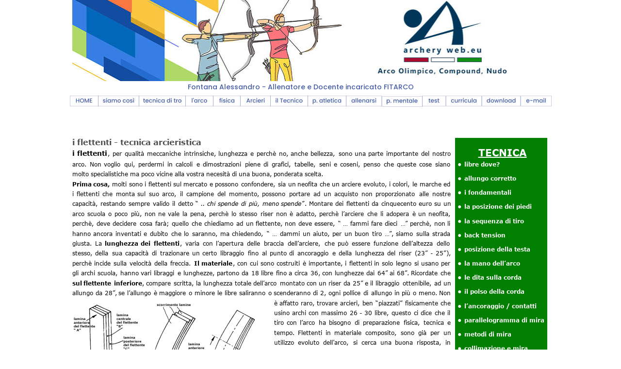

--- FILE ---
content_type: text/html
request_url: http://www.archeryweb.eu/archeryweb%20-flettenti%20bracing%20tiller.htm
body_size: 16555
content:
<!DOCTYPE html>
<html lang="it">
<head>
 <meta charset="utf-8">
 <!-- Google tag (gtag.js) -->
<script async src="https://www.googletagmanager.com/gtag/js?id=G-NDB2N3E5PM"></script>
<script>
  window.dataLayer = window.dataLayer || [];
  function gtag(){dataLayer.push(arguments);}
  gtag('js', new Date());

  gtag('config', 'G-NDB2N3E5PM');
</script>
 <meta http-equiv="X-UA-Compatible" content="IE=EDGE">
 <meta name="Generator" content="Xara HTML filter v.10.0.8.5">
 <meta name="XAR Files" content="archeryweb - index_htm_files/xr_files.txt">
 <title>www.archeryweb.eu</title>
 <meta name="viewport" content="width=device-width, initial-scale=1">
 <meta name="keywords" content="tecnica di tiro, arco, compound, arco olimpico, arco nudo, arcieria, hoyt, frecce, milano, lombardia, italia, italy, arcieri, archery, bow, rest, pivot, limbs, arrow, vanes">
 <meta name="description" content="Informazioni, notizie, tecnica di tiro per principianti ed agonisti. Tutto per il piacere e l&#39;orgoglio di essere Arcieri">
 <link rel="preload" href="archeryweb - index_htm_files/xr_fonts.css?40973" as="style" onload="this.onload = null; this.rel = 'stylesheet'">
 <script>if(navigator.userAgent.indexOf('Android')!=-1){ document.write('<link rel="stylesheet" href="archeryweb - index_htm_files/xr_fontsrep.css?40973">');}</script> 
 <script>document.documentElement.className="xr_bgh65";</script>
 <link rel="stylesheet" href="archeryweb - index_htm_files/xr_main.css?40973">
 <link rel="preload" href="archeryweb - index_htm_files/custom_styles.css?40973" as="style" onload="this.onload = null; this.rel = 'stylesheet'">
 <link rel="preload" href="archeryweb - index_htm_files/xr_text.css?40973" as="style" onload="this.onload = null; this.rel = 'stylesheet'">
 <link rel="canonical" href="http://archeryweb.eu/archeryweb -flettenti bracing tiller.htm">
 <meta name="twitter:card" content="summary_large_image">
 <meta property="og:type" content="website">
 <meta property="og:title" content="www.archeryweb.eu">
 <meta property="og:description" content="Informazioni, notizie, tecnica di tiro per principianti ed agonisti. Tutto per il piacere e l&#39;orgoglio di essere Arcieri">
 <meta property="og:url" content="http://archeryweb.eu/archeryweb - index.htm">
 <meta property="og:image" content="http://archeryweb.eu/archeryweb - index_htm_files/opengraph.png">
 <meta property="og:image:type" content="image/png">
 <meta property="og:image:width" content="715">
 <meta property="og:image:height" content="390">
 <script src="archeryweb - index_htm_files/roe.js?40973"></script>
 <script async src="archeryweb - index_htm_files/replaceMobileFonts.js"></script>
 <style>
  #xr_xr {top:0px;}
 </style>
</head>
<body class="xr_bgb65">
<div class="xr_ap" id="xr_xr" style="width: 983px; height: 2912px; left:50%; margin-left: -492px; text-align: left; top:0px;">
 <script>var xr_xr=document.getElementById("xr_xr")</script>
<div id="xr_td" class="xr_td">
<div class="xr_ap xr_xri_" style="width: 983px; height: 2912px;">
 <div class="xr_txt Testo_normale xr_s32" style="position: absolute; left:0px; top:321px; width:785px; height:10px;">
  <span class="xr_tl Testo_normale xr_s36" style="left: 0px; top: -14.07px;"><span class="Testo_normale xr_s35 xr_bold" style="">i</span></span>
  <span class="xr_tl Testo_normale xr_s36" style="left: 10.61px; top: -14.07px;"><span class="Testo_normale xr_s35 xr_bold" style="">flettenti</span></span>
  <span class="xr_tl Testo_normale xr_s36" style="left: 73.79px; top: -14.07px;"><span class="Testo_normale xr_s21" style="">,</span></span>
  <span class="xr_tl Testo_normale xr_s36" style="left: 83.41px; top: -14.07px;"><span class="Testo_normale xr_s21" style="">per</span></span>
  <span class="xr_tl Testo_normale xr_s36" style="left: 108.41px; top: -14.07px;"><span class="Testo_normale xr_s21" style="">qualità</span></span>
  <span class="xr_tl Testo_normale xr_s36" style="left: 154.47px; top: -14.07px;"><span class="Testo_normale xr_s21" style="">meccaniche</span></span>
  <span class="xr_tl Testo_normale xr_s36" style="left: 230.13px; top: -14.07px;"><span class="Testo_normale xr_s21" style="">intrinsiche,</span></span>
  <span class="xr_tl Testo_normale xr_s36" style="left: 301.92px; top: -14.07px;"><span class="Testo_normale xr_s21" style="">lunghezza</span></span>
  <span class="xr_tl Testo_normale xr_s36" style="left: 367.69px; top: -14.07px;"><span class="Testo_normale xr_s21" style="">e</span></span>
  <span class="xr_tl Testo_normale xr_s36" style="left: 380.09px; top: -14.07px;"><span class="Testo_normale xr_s21" style="">perchè</span></span>
  <span class="xr_tl Testo_normale xr_s36" style="left: 426.09px; top: -14.07px;"><span class="Testo_normale xr_s21" style="">no,</span></span>
  <span class="xr_tl Testo_normale xr_s36" style="left: 450.41px; top: -14.07px;"><span class="Testo_normale xr_s21" style="">anche</span></span>
  <span class="xr_tl Testo_normale xr_s36" style="left: 491.46px; top: -14.07px;"><span class="Testo_normale xr_s21" style="">bellezza,</span></span>
  <span class="xr_tl Testo_normale xr_s36" style="left: 549.26px; top: -14.07px;"><span class="Testo_normale xr_s21" style="">sono</span></span>
  <span class="xr_tl Testo_normale xr_s36" style="left: 582.92px; top: -14.07px;"><span class="Testo_normale xr_s21" style="">una</span></span>
  <span class="xr_tl Testo_normale xr_s36" style="left: 610.57px; top: -14.07px;"><span class="Testo_normale xr_s21" style="">parte</span></span>
  <span class="xr_tl Testo_normale xr_s36" style="left: 647.51px; top: -14.07px;"><span class="Testo_normale xr_s21" style="">importante</span></span>
  <span class="xr_tl Testo_normale xr_s36" style="left: 719.01px; top: -14.07px;"><span class="Testo_normale xr_s21" style="">del</span></span>
  <span class="xr_tl Testo_normale xr_s36" style="left: 742.19px; top: -14.07px;"><span class="Testo_normale xr_s21" style="">nostro </span></span>
  <span class="xr_tl Testo_normale xr_s21" style="left: 0px; top: 9.74px;">arco.</span>
  <span class="xr_tl Testo_normale xr_s21" style="left: 36.1px; top: 9.74px;">Non</span>
  <span class="xr_tl Testo_normale xr_s21" style="left: 65.95px; top: 9.74px;">voglio</span>
  <span class="xr_tl Testo_normale xr_s21" style="left: 107.56px; top: 9.74px;">qui,</span>
  <span class="xr_tl Testo_normale xr_s21" style="left: 136.28px; top: 9.74px;">perdermi</span>
  <span class="xr_tl Testo_normale xr_s21" style="left: 196.73px; top: 9.74px;">in</span>
  <span class="xr_tl Testo_normale xr_s21" style="left: 213.6px; top: 9.74px;">calcoli</span>
  <span class="xr_tl Testo_normale xr_s21" style="left: 256.47px; top: 9.74px;">e</span>
  <span class="xr_tl Testo_normale xr_s21" style="left: 269.61px; top: 9.74px;">dimostrazioni</span>
  <span class="xr_tl Testo_normale xr_s21" style="left: 356.19px; top: 9.74px;">piene</span>
  <span class="xr_tl Testo_normale xr_s21" style="left: 394.84px; top: 9.74px;">di</span>
  <span class="xr_tl Testo_normale xr_s21" style="left: 411.6px; top: 9.74px;">grafici,</span>
  <span class="xr_tl Testo_normale xr_s21" style="left: 458.61px; top: 9.74px;">tabelle,</span>
  <span class="xr_tl Testo_normale xr_s21" style="left: 509.25px; top: 9.74px;">seni</span>
  <span class="xr_tl Testo_normale xr_s21" style="left: 539.53px; top: 9.74px;">e</span>
  <span class="xr_tl Testo_normale xr_s21" style="left: 552.67px; top: 9.74px;">coseni,</span>
  <span class="xr_tl Testo_normale xr_s21" style="left: 600.85px; top: 9.74px;">penso</span>
  <span class="xr_tl Testo_normale xr_s21" style="left: 642.59px; top: 9.74px;">che</span>
  <span class="xr_tl Testo_normale xr_s21" style="left: 669.57px; top: 9.74px;">queste</span>
  <span class="xr_tl Testo_normale xr_s21" style="left: 715.91px; top: 9.74px;">cose</span>
  <span class="xr_tl Testo_normale xr_s21" style="left: 748.84px; top: 9.74px;">siano </span>
  <span class="xr_tl Testo_normale xr_s21" style="left: 0px; top: 30.16px;">molto specialistiche ma poco vicine alla vostra necesità di una buona, ponderata scelta.</span>
  <span class="xr_tl Testo_normale xr_s29" style="left: 0px; top: 50.58px;"><span class="Testo_normale xr_s22 xr_bold" style="">Prima</span></span>
  <span class="xr_tl Testo_normale xr_s29" style="left: 43.69px; top: 50.58px;"><span class="Testo_normale xr_s22 xr_bold" style="">cosa,</span></span>
  <span class="xr_tl Testo_normale xr_s29" style="left: 78.46px; top: 50.58px;"><span class="Testo_normale xr_s21" style=""></span></span>
  <span class="xr_tl Testo_normale xr_s29" style="left: 82.69px; top: 50.58px;"><span class="Testo_normale xr_s21" style="">molti</span></span>
  <span class="xr_tl Testo_normale xr_s29" style="left: 117.2px; top: 50.58px;"><span class="Testo_normale xr_s21" style="">sono</span></span>
  <span class="xr_tl Testo_normale xr_s29" style="left: 149.84px; top: 50.58px;"><span class="Testo_normale xr_s21" style="">i</span></span>
  <span class="xr_tl Testo_normale xr_s29" style="left: 157.37px; top: 50.58px;"><span class="Testo_normale xr_s21" style="">flettenti</span></span>
  <span class="xr_tl Testo_normale xr_s29" style="left: 208.48px; top: 50.58px;"><span class="Testo_normale xr_s21" style="">sul</span></span>
  <span class="xr_tl Testo_normale xr_s29" style="left: 229.85px; top: 50.58px;"><span class="Testo_normale xr_s21" style="">mercato</span></span>
  <span class="xr_tl Testo_normale xr_s29" style="left: 283.49px; top: 50.58px;"><span class="Testo_normale xr_s21" style="">e</span></span>
  <span class="xr_tl Testo_normale xr_s29" style="left: 294.88px; top: 50.58px;"><span class="Testo_normale xr_s21" style="">possono</span></span>
  <span class="xr_tl Testo_normale xr_s29" style="left: 348.53px; top: 50.58px;"><span class="Testo_normale xr_s21" style="">confondere,</span></span>
  <span class="xr_tl Testo_normale xr_s29" style="left: 424.25px; top: 50.58px;"><span class="Testo_normale xr_s21" style="">sia</span></span>
  <span class="xr_tl Testo_normale xr_s29" style="left: 445.23px; top: 50.58px;"><span class="Testo_normale xr_s21" style="">un</span></span>
  <span class="xr_tl Testo_normale xr_s29" style="left: 464.65px; top: 50.58px;"><span class="Testo_normale xr_s21" style="">neofita</span></span>
  <span class="xr_tl Testo_normale xr_s29" style="left: 510.35px; top: 50.58px;"><span class="Testo_normale xr_s21" style="">che</span></span>
  <span class="xr_tl Testo_normale xr_s29" style="left: 535.58px; top: 50.58px;"><span class="Testo_normale xr_s21" style="">un</span></span>
  <span class="xr_tl Testo_normale xr_s29" style="left: 555px; top: 50.58px;"><span class="Testo_normale xr_s21" style="">arciere</span></span>
  <span class="xr_tl Testo_normale xr_s29" style="left: 600.53px; top: 50.58px;"><span class="Testo_normale xr_s21" style="">evoluto,</span></span>
  <span class="xr_tl Testo_normale xr_s29" style="left: 653.27px; top: 50.58px;"><span class="Testo_normale xr_s21" style="">i</span></span>
  <span class="xr_tl Testo_normale xr_s29" style="left: 660.8px; top: 50.58px;"><span class="Testo_normale xr_s21" style="">colori,</span></span>
  <span class="xr_tl Testo_normale xr_s29" style="left: 701.93px; top: 50.58px;"><span class="Testo_normale xr_s21" style="">le</span></span>
  <span class="xr_tl Testo_normale xr_s29" style="left: 716.6px; top: 50.58px;"><span class="Testo_normale xr_s21" style="">marche</span></span>
  <span class="xr_tl Testo_normale xr_s29" style="left: 765.83px; top: 50.58px;"><span class="Testo_normale xr_s21" style="">ed </span></span>
  <span class="xr_tl Testo_normale xr_s21" style="left: 0px; top: 70.99px;">i</span>
  <span class="xr_tl Testo_normale xr_s21" style="left: 9.61px; top: 70.99px;">flettenti</span>
  <span class="xr_tl Testo_normale xr_s21" style="left: 62.81px; top: 70.99px;">che</span>
  <span class="xr_tl Testo_normale xr_s21" style="left: 90.12px; top: 70.99px;">monta</span>
  <span class="xr_tl Testo_normale xr_s21" style="left: 134.92px; top: 70.99px;">sul</span>
  <span class="xr_tl Testo_normale xr_s21" style="left: 158.38px; top: 70.99px;">suo</span>
  <span class="xr_tl Testo_normale xr_s21" style="left: 185.83px; top: 70.99px;">arco,</span>
  <span class="xr_tl Testo_normale xr_s21" style="left: 222.2px; top: 70.99px;">il</span>
  <span class="xr_tl Testo_normale xr_s21" style="left: 235.1px; top: 70.99px;">campione</span>
  <span class="xr_tl Testo_normale xr_s21" style="left: 299.35px; top: 70.99px;">del</span>
  <span class="xr_tl Testo_normale xr_s21" style="left: 323.58px; top: 70.99px;">momento,</span>
  <span class="xr_tl Testo_normale xr_s21" style="left: 391.47px; top: 70.99px;">possono</span>
  <span class="xr_tl Testo_normale xr_s21" style="left: 447.21px; top: 70.99px;">portare</span>
  <span class="xr_tl Testo_normale xr_s21" style="left: 497.61px; top: 70.99px;">ad</span>
  <span class="xr_tl Testo_normale xr_s21" style="left: 518.61px; top: 70.99px;">un</span>
  <span class="xr_tl Testo_normale xr_s21" style="left: 540.12px; top: 70.99px;">acquisto</span>
  <span class="xr_tl Testo_normale xr_s21" style="left: 596.52px; top: 70.99px;">non</span>
  <span class="xr_tl Testo_normale xr_s21" style="left: 625.31px; top: 70.99px;">proporzionato</span>
  <span class="xr_tl Testo_normale xr_s21" style="left: 715.08px; top: 70.99px;">alle</span>
  <span class="xr_tl Testo_normale xr_s21" style="left: 742.34px; top: 70.99px;">nostre </span>
  <span class="xr_tl Testo_normale xr_s21" style="left: 0px; top: 91.41px;">capacità,</span>
  <span class="xr_tl Testo_normale xr_s21" style="left: 58.92px; top: 91.41px;">restando</span>
  <span class="xr_tl Testo_normale xr_s21" style="left: 116.66px; top: 91.41px;">sempre</span>
  <span class="xr_tl Testo_normale xr_s21" style="left: 166.42px; top: 91.41px;">valido</span>
  <span class="xr_tl Testo_normale xr_s21" style="left: 206.77px; top: 91.41px;">il</span>
  <span class="xr_tl Testo_normale xr_s21" style="left: 218.29px; top: 91.41px;">detto</span>
  <span class="xr_tl Testo_normale xr_s21" style="left: 254.59px; top: 91.41px;">“</span>
  <span class="xr_tl Testo_normale xr_s21" style="left: 265.03px; top: 91.41px;"><span class="Testo_normale xr_s24 xr_italic" style="">..</span></span>
  <span class="xr_tl Testo_normale xr_s21" style="left: 278.7px; top: 91.41px;"><span class="Testo_normale xr_s24 xr_italic" style="">chi</span></span>
  <span class="xr_tl Testo_normale xr_s21" style="left: 300.77px; top: 91.41px;"><span class="Testo_normale xr_s24 xr_italic" style="">spende</span></span>
  <span class="xr_tl Testo_normale xr_s21" style="left: 348.8px; top: 91.41px;"><span class="Testo_normale xr_s24 xr_italic" style="">di</span></span>
  <span class="xr_tl Testo_normale xr_s21" style="left: 364.5px; top: 91.41px;"><span class="Testo_normale xr_s24 xr_italic" style="">più,</span></span>
  <span class="xr_tl Testo_normale xr_s21" style="left: 392.17px; top: 91.41px;"><span class="Testo_normale xr_s24 xr_italic" style="">meno</span></span>
  <span class="xr_tl Testo_normale xr_s21" style="left: 430.8px; top: 91.41px;"><span class="Testo_normale xr_s24 xr_italic" style="">spende”</span></span>
  <span class="xr_tl Testo_normale xr_s21" style="left: 479.4px; top: 91.41px;">.</span>
  <span class="xr_tl Testo_normale xr_s21" style="left: 488.7px; top: 91.41px;">Montare</span>
  <span class="xr_tl Testo_normale xr_s21" style="left: 542.83px; top: 91.41px;">dei</span>
  <span class="xr_tl Testo_normale xr_s21" style="left: 565.68px; top: 91.41px;">flettenti</span>
  <span class="xr_tl Testo_normale xr_s21" style="left: 617.5px; top: 91.41px;">da</span>
  <span class="xr_tl Testo_normale xr_s21" style="left: 637.11px; top: 91.41px;">cinquecento</span>
  <span class="xr_tl Testo_normale xr_s21" style="left: 714.41px; top: 91.41px;">euro</span>
  <span class="xr_tl Testo_normale xr_s21" style="left: 746.49px; top: 91.41px;">su</span>
  <span class="xr_tl Testo_normale xr_s21" style="left: 765.27px; top: 91.41px;">un </span>
  <span class="xr_tl Testo_normale xr_s21" style="left: 0px; top: 111.82px;">arco</span>
  <span class="xr_tl Testo_normale xr_s21" style="left: 31.31px; top: 111.82px;">scuola</span>
  <span class="xr_tl Testo_normale xr_s21" style="left: 74.64px; top: 111.82px;">o</span>
  <span class="xr_tl Testo_normale xr_s21" style="left: 87.37px; top: 111.82px;">poco</span>
  <span class="xr_tl Testo_normale xr_s21" style="left: 121.12px; top: 111.82px;">più,</span>
  <span class="xr_tl Testo_normale xr_s21" style="left: 149.29px; top: 111.82px;">non</span>
  <span class="xr_tl Testo_normale xr_s21" style="left: 177.21px; top: 111.82px;">ne</span>
  <span class="xr_tl Testo_normale xr_s21" style="left: 197.4px; top: 111.82px;">vale</span>
  <span class="xr_tl Testo_normale xr_s21" style="left: 227.37px; top: 111.82px;">la</span>
  <span class="xr_tl Testo_normale xr_s21" style="left: 243.32px; top: 111.82px;">pena,</span>
  <span class="xr_tl Testo_normale xr_s21" style="left: 282.56px; top: 111.82px;">perchè</span>
  <span class="xr_tl Testo_normale xr_s21" style="left: 328.74px; top: 111.82px;">lo</span>
  <span class="xr_tl Testo_normale xr_s21" style="left: 344.77px; top: 111.82px;">stesso</span>
  <span class="xr_tl Testo_normale xr_s21" style="left: 388.13px; top: 111.82px;">riser</span>
  <span class="xr_tl Testo_normale xr_s21" style="left: 420.52px; top: 111.82px;">non</span>
  <span class="xr_tl Testo_normale xr_s21" style="left: 448.44px; top: 111.82px;">è</span>
  <span class="xr_tl Testo_normale xr_s21" style="left: 461.03px; top: 111.82px;">adatto,</span>
  <span class="xr_tl Testo_normale xr_s21" style="left: 509.3px; top: 111.82px;">perchè</span>
  <span class="xr_tl Testo_normale xr_s21" style="left: 555.49px; top: 111.82px;">l’arciere</span>
  <span class="xr_tl Testo_normale xr_s21" style="left: 608.75px; top: 111.82px;">che</span>
  <span class="xr_tl Testo_normale xr_s21" style="left: 635.19px; top: 111.82px;">li</span>
  <span class="xr_tl Testo_normale xr_s21" style="left: 647.23px; top: 111.82px;">adopera</span>
  <span class="xr_tl Testo_normale xr_s21" style="left: 701.38px; top: 111.82px;">è</span>
  <span class="xr_tl Testo_normale xr_s21" style="left: 713.98px; top: 111.82px;">un</span>
  <span class="xr_tl Testo_normale xr_s21" style="left: 734.62px; top: 111.82px;">neofita, </span>
  <span class="xr_tl Testo_normale xr_s21" style="left: 0px; top: 132.24px;">perchè,</span>
  <span class="xr_tl Testo_normale xr_s21" style="left: 50.04px; top: 132.24px;">deve</span>
  <span class="xr_tl Testo_normale xr_s21" style="left: 83.74px; top: 132.24px;">decidere</span>
  <span class="xr_tl Testo_normale xr_s21" style="left: 139.74px; top: 132.24px;">cosa</span>
  <span class="xr_tl Testo_normale xr_s21" style="left: 171.67px; top: 132.24px;">farà;</span>
  <span class="xr_tl Testo_normale xr_s21" style="left: 205.81px; top: 132.24px;">quello</span>
  <span class="xr_tl Testo_normale xr_s21" style="left: 246.83px; top: 132.24px;">che</span>
  <span class="xr_tl Testo_normale xr_s21" style="left: 272.75px; top: 132.24px;">chiediamo</span>
  <span class="xr_tl Testo_normale xr_s21" style="left: 338.91px; top: 132.24px;">ad</span>
  <span class="xr_tl Testo_normale xr_s21" style="left: 358.52px; top: 132.24px;">un</span>
  <span class="xr_tl Testo_normale xr_s21" style="left: 378.65px; top: 132.24px;">flettente,</span>
  <span class="xr_tl Testo_normale xr_s21" style="left: 438.68px; top: 132.24px;">non</span>
  <span class="xr_tl Testo_normale xr_s21" style="left: 466.08px; top: 132.24px;">deve</span>
  <span class="xr_tl Testo_normale xr_s21" style="left: 499.79px; top: 132.24px;">essere,</span>
  <span class="xr_tl Testo_normale xr_s21" style="left: 548.16px; top: 132.24px;">“</span>
  <span class="xr_tl Testo_normale xr_s21" style="left: 558.6px; top: 132.24px;">…</span>
  <span class="xr_tl Testo_normale xr_s21" style="left: 573.35px; top: 132.24px;">fammi</span>
  <span class="xr_tl Testo_normale xr_s21" style="left: 616.35px; top: 132.24px;">fare</span>
  <span class="xr_tl Testo_normale xr_s21" style="left: 644.98px; top: 132.24px;">dieci</span>
  <span class="xr_tl Testo_normale xr_s21" style="left: 677.38px; top: 132.24px;">…”</span>
  <span class="xr_tl Testo_normale xr_s21" style="left: 696.41px; top: 132.24px;">perchè,</span>
  <span class="xr_tl Testo_normale xr_s21" style="left: 746.45px; top: 132.24px;">non</span>
  <span class="xr_tl Testo_normale xr_s21" style="left: 773.85px; top: 132.24px;">li </span>
  <span class="xr_tl Testo_normale xr_s21" style="left: 0px; top: 152.66px;">hanno</span>
  <span class="xr_tl Testo_normale xr_s21" style="left: 43.06px; top: 152.66px;">ancora</span>
  <span class="xr_tl Testo_normale xr_s21" style="left: 89.3px; top: 152.66px;">inventati</span>
  <span class="xr_tl Testo_normale xr_s21" style="left: 147.55px; top: 152.66px;">e</span>
  <span class="xr_tl Testo_normale xr_s21" style="left: 160.49px; top: 152.66px;">dubito</span>
  <span class="xr_tl Testo_normale xr_s21" style="left: 204.13px; top: 152.66px;">che</span>
  <span class="xr_tl Testo_normale xr_s21" style="left: 230.91px; top: 152.66px;">lo</span>
  <span class="xr_tl Testo_normale xr_s21" style="left: 247.27px; top: 152.66px;">saranno,</span>
  <span class="xr_tl Testo_normale xr_s21" style="left: 305.3px; top: 152.66px;">ma</span>
  <span class="xr_tl Testo_normale xr_s21" style="left: 329.96px; top: 152.66px;">chiedendo,</span>
  <span class="xr_tl Testo_normale xr_s21" style="left: 401.2px; top: 152.66px;">“</span>
  <span class="xr_tl Testo_normale xr_s21" style="left: 412.5px; top: 152.66px;">…</span>
  <span class="xr_tl Testo_normale xr_s21" style="left: 428.11px; top: 152.66px;">dammi</span>
  <span class="xr_tl Testo_normale xr_s21" style="left: 475.22px; top: 152.66px;">un</span>
  <span class="xr_tl Testo_normale xr_s21" style="left: 496.19px; top: 152.66px;">aiuto,</span>
  <span class="xr_tl Testo_normale xr_s21" style="left: 536.27px; top: 152.66px;">per</span>
  <span class="xr_tl Testo_normale xr_s21" style="left: 561.81px; top: 152.66px;">un</span>
  <span class="xr_tl Testo_normale xr_s21" style="left: 582.78px; top: 152.66px;">buon</span>
  <span class="xr_tl Testo_normale xr_s21" style="left: 618.51px; top: 152.66px;">tiro</span>
  <span class="xr_tl Testo_normale xr_s21" style="left: 644.73px; top: 152.66px;">…”,</span>
  <span class="xr_tl Testo_normale xr_s21" style="left: 667.75px; top: 152.66px;">siamo</span>
  <span class="xr_tl Testo_normale xr_s21" style="left: 709.25px; top: 152.66px;">sulla</span>
  <span class="xr_tl Testo_normale xr_s21" style="left: 742.67px; top: 152.66px;">strada </span>
  <span class="xr_tl Testo_normale xr_s21" style="left: 0px; top: 173.07px;">giusta.</span>
  <span class="xr_tl Testo_normale xr_s21" style="left: 47.17px; top: 173.07px;">La</span>
  <span class="xr_tl Testo_normale xr_s21" style="left: 67.32px; top: 173.07px;"><span class="Testo_normale xr_s22 xr_bold" style="">lunghezza</span></span>
  <span class="xr_tl Testo_normale xr_s21" style="left: 141.9px; top: 173.07px;"><span class="Testo_normale xr_s22 xr_bold" style="">dei</span></span>
  <span class="xr_tl Testo_normale xr_s21" style="left: 168.5px; top: 173.07px;"><span class="Testo_normale xr_s22 xr_bold" style="">flettenti</span></span>
  <span class="xr_tl Testo_normale xr_s21" style="left: 222.66px; top: 173.07px;">,</span>
  <span class="xr_tl Testo_normale xr_s21" style="left: 233.28px; top: 173.07px;">varia</span>
  <span class="xr_tl Testo_normale xr_s21" style="left: 269.24px; top: 173.07px;">con</span>
  <span class="xr_tl Testo_normale xr_s21" style="left: 296.62px; top: 173.07px;">l’apertura</span>
  <span class="xr_tl Testo_normale xr_s21" style="left: 360.79px; top: 173.07px;">delle</span>
  <span class="xr_tl Testo_normale xr_s21" style="left: 395.4px; top: 173.07px;">braccia</span>
  <span class="xr_tl Testo_normale xr_s21" style="left: 444.26px; top: 173.07px;">dell’arciere,</span>
  <span class="xr_tl Testo_normale xr_s21" style="left: 520.61px; top: 173.07px;">che</span>
  <span class="xr_tl Testo_normale xr_s21" style="left: 547.86px; top: 173.07px;">può</span>
  <span class="xr_tl Testo_normale xr_s21" style="left: 576.47px; top: 173.07px;">essere</span>
  <span class="xr_tl Testo_normale xr_s21" style="left: 621.79px; top: 173.07px;">funzione</span>
  <span class="xr_tl Testo_normale xr_s21" style="left: 679.08px; top: 173.07px;">dell’altezza</span>
  <span class="xr_tl Testo_normale xr_s21" style="left: 751.96px; top: 173.07px;">dello </span>
  <span class="xr_tl Testo_normale xr_s21" style="left: 0px; top: 193.49px;">stesso,</span>
  <span class="xr_tl Testo_normale xr_s21" style="left: 47.95px; top: 193.49px;">della</span>
  <span class="xr_tl Testo_normale xr_s21" style="left: 82.22px; top: 193.49px;">sua</span>
  <span class="xr_tl Testo_normale xr_s21" style="left: 109.11px; top: 193.49px;">capacità</span>
  <span class="xr_tl Testo_normale xr_s21" style="left: 164.58px; top: 193.49px;">di</span>
  <span class="xr_tl Testo_normale xr_s21" style="left: 181.2px; top: 193.49px;">trazionare</span>
  <span class="xr_tl Testo_normale xr_s21" style="left: 247.84px; top: 193.49px;">un</span>
  <span class="xr_tl Testo_normale xr_s21" style="left: 268.88px; top: 193.49px;">certo</span>
  <span class="xr_tl Testo_normale xr_s21" style="left: 305.25px; top: 193.49px;">libraggio</span>
  <span class="xr_tl Testo_normale xr_s21" style="left: 362.81px; top: 193.49px;">fino</span>
  <span class="xr_tl Testo_normale xr_s21" style="left: 391.05px; top: 193.49px;">al</span>
  <span class="xr_tl Testo_normale xr_s21" style="left: 407.39px; top: 193.49px;">punto</span>
  <span class="xr_tl Testo_normale xr_s21" style="left: 447.91px; top: 193.49px;">di</span>
  <span class="xr_tl Testo_normale xr_s21" style="left: 464.53px; top: 193.49px;">ancoraggio</span>
  <span class="xr_tl Testo_normale xr_s21" style="left: 536.36px; top: 193.49px;">e</span>
  <span class="xr_tl Testo_normale xr_s21" style="left: 549.35px; top: 193.49px;">della</span>
  <span class="xr_tl Testo_normale xr_s21" style="left: 583.61px; top: 193.49px;">lunghezza</span>
  <span class="xr_tl Testo_normale xr_s21" style="left: 649.98px; top: 193.49px;">del</span>
  <span class="xr_tl Testo_normale xr_s21" style="left: 673.74px; top: 193.49px;">riser</span>
  <span class="xr_tl Testo_normale xr_s21" style="left: 706.52px; top: 193.49px;">(23”</span>
  <span class="xr_tl Testo_normale xr_s21" style="left: 738.59px; top: 193.49px;">-</span>
  <span class="xr_tl Testo_normale xr_s21" style="left: 749.88px; top: 193.49px;">25”), </span>
  <span class="xr_tl Testo_normale xr_s21" style="left: 0px; top: 213.9px;">perchè</span>
  <span class="xr_tl Testo_normale xr_s21" style="left: 45.65px; top: 213.9px;">incide</span>
  <span class="xr_tl Testo_normale xr_s21" style="left: 85.62px; top: 213.9px;">sulla</span>
  <span class="xr_tl Testo_normale xr_s21" style="left: 118.17px; top: 213.9px;">velocità</span>
  <span class="xr_tl Testo_normale xr_s21" style="left: 169.29px; top: 213.9px;">della</span>
  <span class="xr_tl Testo_normale xr_s21" style="left: 202.62px; top: 213.9px;">freccia.</span>
  <span class="xr_tl Testo_normale xr_s21" style="left: 251.39px; top: 213.9px;"><span class="Testo_normale xr_s22 xr_bold" style="">Il</span></span>
  <span class="xr_tl Testo_normale xr_s21" style="left: 266.84px; top: 213.9px;"><span class="Testo_normale xr_s22 xr_bold" style="">materiale</span></span>
  <span class="xr_tl Testo_normale xr_s21" style="left: 331.14px; top: 213.9px;">,</span>
  <span class="xr_tl Testo_normale xr_s21" style="left: 340.42px; top: 213.9px;">con</span>
  <span class="xr_tl Testo_normale xr_s21" style="left: 366.46px; top: 213.9px;">cui</span>
  <span class="xr_tl Testo_normale xr_s21" style="left: 388.51px; top: 213.9px;">sono</span>
  <span class="xr_tl Testo_normale xr_s21" style="left: 421.84px; top: 213.9px;">costruiti</span>
  <span class="xr_tl Testo_normale xr_s21" style="left: 475.29px; top: 213.9px;">è</span>
  <span class="xr_tl Testo_normale xr_s21" style="left: 487.35px; top: 213.9px;">importante,</span>
  <span class="xr_tl Testo_normale xr_s21" style="left: 562.88px; top: 213.9px;">i</span>
  <span class="xr_tl Testo_normale xr_s21" style="left: 571.09px; top: 213.9px;">flettenti</span>
  <span class="xr_tl Testo_normale xr_s21" style="left: 622.88px; top: 213.9px;">in</span>
  <span class="xr_tl Testo_normale xr_s21" style="left: 638.68px; top: 213.9px;">solo</span>
  <span class="xr_tl Testo_normale xr_s21" style="left: 667.71px; top: 213.9px;">legno</span>
  <span class="xr_tl Testo_normale xr_s21" style="left: 705.41px; top: 213.9px;">si</span>
  <span class="xr_tl Testo_normale xr_s21" style="left: 719.87px; top: 213.9px;">usano</span>
  <span class="xr_tl Testo_normale xr_s21" style="left: 760.71px; top: 213.9px;">per </span>
  <span class="xr_tl Testo_normale xr_s21" style="left: 0px; top: 234.32px;">gli</span>
  <span class="xr_tl Testo_normale xr_s21" style="left: 18.66px; top: 234.32px;">archi</span>
  <span class="xr_tl Testo_normale xr_s21" style="left: 52.73px; top: 234.32px;">scuola,</span>
  <span class="xr_tl Testo_normale xr_s21" style="left: 99.57px; top: 234.32px;">hanno</span>
  <span class="xr_tl Testo_normale xr_s21" style="left: 141.44px; top: 234.32px;">vari</span>
  <span class="xr_tl Testo_normale xr_s21" style="left: 168.53px; top: 234.32px;">libraggi</span>
  <span class="xr_tl Testo_normale xr_s21" style="left: 217.55px; top: 234.32px;">e</span>
  <span class="xr_tl Testo_normale xr_s21" style="left: 229.3px; top: 234.32px;">lunghezze,</span>
  <span class="xr_tl Testo_normale xr_s21" style="left: 298.65px; top: 234.32px;">partono</span>
  <span class="xr_tl Testo_normale xr_s21" style="left: 349.94px; top: 234.32px;">da</span>
  <span class="xr_tl Testo_normale xr_s21" style="left: 369.22px; top: 234.32px;">18</span>
  <span class="xr_tl Testo_normale xr_s21" style="left: 389.08px; top: 234.32px;">libre</span>
  <span class="xr_tl Testo_normale xr_s21" style="left: 420.01px; top: 234.32px;">fino</span>
  <span class="xr_tl Testo_normale xr_s21" style="left: 446.99px; top: 234.32px;">a</span>
  <span class="xr_tl Testo_normale xr_s21" style="left: 458.8px; top: 234.32px;">circa</span>
  <span class="xr_tl Testo_normale xr_s21" style="left: 491.52px; top: 234.32px;">36,</span>
  <span class="xr_tl Testo_normale xr_s21" style="left: 515.75px; top: 234.32px;">con</span>
  <span class="xr_tl Testo_normale xr_s21" style="left: 541.47px; top: 234.32px;">lunghezze</span>
  <span class="xr_tl Testo_normale xr_s21" style="left: 606.46px; top: 234.32px;">dai</span>
  <span class="xr_tl Testo_normale xr_s21" style="left: 629.03px; top: 234.32px;">64”</span>
  <span class="xr_tl Testo_normale xr_s21" style="left: 654.4px; top: 234.32px;">ai</span>
  <span class="xr_tl Testo_normale xr_s21" style="left: 669.5px; top: 234.32px;">68”.</span>
  <span class="xr_tl Testo_normale xr_s21" style="left: 698px; top: 234.32px;">Ricordate</span>
  <span class="xr_tl Testo_normale xr_s21" style="left: 759.45px; top: 234.32px;">che </span>
  <span class="xr_tl Testo_normale xr_s29" style="left: 0px; top: 254.74px;"><span class="Testo_normale xr_s22 xr_bold" style="">sul</span></span>
  <span class="xr_tl Testo_normale xr_s29" style="left: 23.95px; top: 254.74px;"><span class="Testo_normale xr_s22 xr_bold" style="">flettente</span></span>
  <span class="xr_tl Testo_normale xr_s29" style="left: 86.16px; top: 254.74px;"><span class="Testo_normale xr_s22 xr_bold" style="">inferiore</span></span>
  <span class="xr_tl Testo_normale xr_s29" style="left: 144.08px; top: 254.74px;"><span class="Testo_normale xr_s21" style="">,</span></span>
  <span class="xr_tl Testo_normale xr_s29" style="left: 152.75px; top: 254.74px;"><span class="Testo_normale xr_s21" style="">compare</span></span>
  <span class="xr_tl Testo_normale xr_s29" style="left: 209.2px; top: 254.74px;"><span class="Testo_normale xr_s21" style="">scritta,</span></span>
  <span class="xr_tl Testo_normale xr_s29" style="left: 255.45px; top: 254.74px;"><span class="Testo_normale xr_s21" style="">la</span></span>
  <span class="xr_tl Testo_normale xr_s29" style="left: 270.24px; top: 254.74px;"><span class="Testo_normale xr_s21" style="">lunghezza</span></span>
  <span class="xr_tl Testo_normale xr_s29" style="left: 335.06px; top: 254.74px;"><span class="Testo_normale xr_s21" style="">totale</span></span>
  <span class="xr_tl Testo_normale xr_s29" style="left: 373.74px; top: 254.74px;"><span class="Testo_normale xr_s21" style="">dell’arco</span></span>
  <span class="xr_tl Testo_normale xr_s29" style="left: 428.33px; top: 254.74px;"><span class="Testo_normale xr_s21" style="">montato</span></span>
  <span class="xr_tl Testo_normale xr_s29" style="left: 483.12px; top: 254.74px;"><span class="Testo_normale xr_s21" style="">con</span></span>
  <span class="xr_tl Testo_normale xr_s29" style="left: 508.55px; top: 254.74px;"><span class="Testo_normale xr_s21" style="">un</span></span>
  <span class="xr_tl Testo_normale xr_s29" style="left: 528.03px; top: 254.74px;"><span class="Testo_normale xr_s21" style="">riser</span></span>
  <span class="xr_tl Testo_normale xr_s29" style="left: 559.27px; top: 254.74px;"><span class="Testo_normale xr_s21" style="">da</span></span>
  <span class="xr_tl Testo_normale xr_s29" style="left: 578.25px; top: 254.74px;"><span class="Testo_normale xr_s21" style="">25”</span></span>
  <span class="xr_tl Testo_normale xr_s29" style="left: 603.31px; top: 254.74px;"><span class="Testo_normale xr_s21" style="">e</span></span>
  <span class="xr_tl Testo_normale xr_s29" style="left: 614.76px; top: 254.74px;"><span class="Testo_normale xr_s21" style="">il</span></span>
  <span class="xr_tl Testo_normale xr_s29" style="left: 625.64px; top: 254.74px;"><span class="Testo_normale xr_s21" style="">libraggio</span></span>
  <span class="xr_tl Testo_normale xr_s29" style="left: 681.65px; top: 254.74px;"><span class="Testo_normale xr_s21" style="">ottenibile,</span></span>
  <span class="xr_tl Testo_normale xr_s29" style="left: 746.29px; top: 254.74px;"><span class="Testo_normale xr_s21" style="">ad</span></span>
  <span class="xr_tl Testo_normale xr_s29" style="left: 765.27px; top: 254.74px;"><span class="Testo_normale xr_s21" style="">un </span></span>
  <span class="xr_tl Testo_normale xr_s21" style="left: 0px; top: 275.15px;">allungo</span>
  <span class="xr_tl Testo_normale xr_s21" style="left: 48.19px; top: 275.15px;">da</span>
  <span class="xr_tl Testo_normale xr_s21" style="left: 67.32px; top: 275.15px;">28”,</span>
  <span class="xr_tl Testo_normale xr_s21" style="left: 95.68px; top: 275.15px;">se</span>
  <span class="xr_tl Testo_normale xr_s21" style="left: 113.53px; top: 275.15px;">l’allungo</span>
  <span class="xr_tl Testo_normale xr_s21" style="left: 168.23px; top: 275.15px;">è</span>
  <span class="xr_tl Testo_normale xr_s21" style="left: 179.83px; top: 275.15px;">maggiore</span>
  <span class="xr_tl Testo_normale xr_s21" style="left: 240.96px; top: 275.15px;">o</span>
  <span class="xr_tl Testo_normale xr_s21" style="left: 252.69px; top: 275.15px;">minore</span>
  <span class="xr_tl Testo_normale xr_s21" style="left: 299.25px; top: 275.15px;">le</span>
  <span class="xr_tl Testo_normale xr_s21" style="left: 314.14px; top: 275.15px;">libre</span>
  <span class="xr_tl Testo_normale xr_s21" style="left: 344.93px; top: 275.15px;">saliranno</span>
  <span class="xr_tl Testo_normale xr_s21" style="left: 404.01px; top: 275.15px;">o</span>
  <span class="xr_tl Testo_normale xr_s21" style="left: 415.74px; top: 275.15px;">scenderanno</span>
  <span class="xr_tl Testo_normale xr_s21" style="left: 496.65px; top: 275.15px;">di</span>
  <span class="xr_tl Testo_normale xr_s21" style="left: 511.87px; top: 275.15px;">2,</span>
  <span class="xr_tl Testo_normale xr_s21" style="left: 528.32px; top: 275.15px;">ogni</span>
  <span class="xr_tl Testo_normale xr_s21" style="left: 558.41px; top: 275.15px;">pollice</span>
  <span class="xr_tl Testo_normale xr_s21" style="left: 600.9px; top: 275.15px;">di</span>
  <span class="xr_tl Testo_normale xr_s21" style="left: 616.12px; top: 275.15px;">allungo</span>
  <span class="xr_tl Testo_normale xr_s21" style="left: 664.31px; top: 275.15px;">in</span>
  <span class="xr_tl Testo_normale xr_s21" style="left: 679.65px; top: 275.15px;">più</span>
  <span class="xr_tl Testo_normale xr_s21" style="left: 702.46px; top: 275.15px;">o</span>
  <span class="xr_tl Testo_normale xr_s21" style="left: 714.2px; top: 275.15px;">meno.</span>
  <span class="xr_tl Testo_normale xr_s21" style="left: 756.59px; top: 275.15px;">Non </span>
  <span class="xr_tl Testo_normale xr_s21" style="left: 416px; top: 295.57px;">è</span>
  <span class="xr_tl Testo_normale xr_s21" style="left: 427.52px; top: 295.57px;">affatto</span>
  <span class="xr_tl Testo_normale xr_s21" style="left: 471.48px; top: 295.57px;">raro,</span>
  <span class="xr_tl Testo_normale xr_s21" style="left: 504.57px; top: 295.57px;">trovare</span>
  <span class="xr_tl Testo_normale xr_s21" style="left: 552.33px; top: 295.57px;">arcieri,</span>
  <span class="xr_tl Testo_normale xr_s21" style="left: 598.5px; top: 295.57px;">ben</span>
  <span class="xr_tl Testo_normale xr_s21" style="left: 625.09px; top: 295.57px;">“piazzati”</span>
  <span class="xr_tl Testo_normale xr_s21" style="left: 686.29px; top: 295.57px;">fisicamente</span>
  <span class="xr_tl Testo_normale xr_s21" style="left: 759.47px; top: 295.57px;">che </span>
  <span class="xr_tl Testo_normale xr_s21" style="left: 416px; top: 315.98px;">usino</span>
  <span class="xr_tl Testo_normale xr_s21" style="left: 453px; top: 315.98px;">archi</span>
  <span class="xr_tl Testo_normale xr_s21" style="left: 487.44px; top: 315.98px;">con</span>
  <span class="xr_tl Testo_normale xr_s21" style="left: 513.55px; top: 315.98px;">massimo</span>
  <span class="xr_tl Testo_normale xr_s21" style="left: 572.17px; top: 315.98px;">26</span>
  <span class="xr_tl Testo_normale xr_s21" style="left: 592.41px; top: 315.98px;">-</span>
  <span class="xr_tl Testo_normale xr_s21" style="left: 602.84px; top: 315.98px;">30</span>
  <span class="xr_tl Testo_normale xr_s21" style="left: 623.08px; top: 315.98px;">libre,</span>
  <span class="xr_tl Testo_normale xr_s21" style="left: 658.75px; top: 315.98px;">questo</span>
  <span class="xr_tl Testo_normale xr_s21" style="left: 704.22px; top: 315.98px;">ci</span>
  <span class="xr_tl Testo_normale xr_s21" style="left: 718.74px; top: 315.98px;">dice</span>
  <span class="xr_tl Testo_normale xr_s21" style="left: 747.89px; top: 315.98px;">che</span>
  <span class="xr_tl Testo_normale xr_s21" style="left: 773.87px; top: 315.98px;">il </span>
  <span class="xr_tl Testo_normale xr_s21" style="left: 416px; top: 336.4px;">tiro</span>
  <span class="xr_tl Testo_normale xr_s21" style="left: 442.61px; top: 336.4px;">con</span>
  <span class="xr_tl Testo_normale xr_s21" style="left: 469.92px; top: 336.4px;">l’arco</span>
  <span class="xr_tl Testo_normale xr_s21" style="left: 508.48px; top: 336.4px;">ha</span>
  <span class="xr_tl Testo_normale xr_s21" style="left: 529.46px; top: 336.4px;">bisogno</span>
  <span class="xr_tl Testo_normale xr_s21" style="left: 582.29px; top: 336.4px;">di</span>
  <span class="xr_tl Testo_normale xr_s21" style="left: 599.25px; top: 336.4px;">preparazione</span>
  <span class="xr_tl Testo_normale xr_s21" style="left: 683.6px; top: 336.4px;">fisica,</span>
  <span class="xr_tl Testo_normale xr_s21" style="left: 724.66px; top: 336.4px;">tecnica</span>
  <span class="xr_tl Testo_normale xr_s21" style="left: 773.31px; top: 336.4px;">e </span>
  <span class="xr_tl Testo_normale xr_s21" style="left: 416px; top: 356.82px;">tempo.</span>
  <span class="xr_tl Testo_normale xr_s21" style="left: 465.76px; top: 356.82px;">Flettenti</span>
  <span class="xr_tl Testo_normale xr_s21" style="left: 522.51px; top: 356.82px;">in</span>
  <span class="xr_tl Testo_normale xr_s21" style="left: 540.6px; top: 356.82px;">materiale</span>
  <span class="xr_tl Testo_normale xr_s21" style="left: 604.62px; top: 356.82px;">composito,</span>
  <span class="xr_tl Testo_normale xr_s21" style="left: 677.53px; top: 356.82px;">sono</span>
  <span class="xr_tl Testo_normale xr_s21" style="left: 713.15px; top: 356.82px;">già</span>
  <span class="xr_tl Testo_normale xr_s21" style="left: 738.32px; top: 356.82px;">per</span>
  <span class="xr_tl Testo_normale xr_s21" style="left: 765.27px; top: 356.82px;">un </span>
  <span class="xr_tl Testo_normale xr_s21" style="left: 416px; top: 377.23px;">utilizzo</span>
  <span class="xr_tl Testo_normale xr_s21" style="left: 465.49px; top: 377.23px;">evoluto</span>
  <span class="xr_tl Testo_normale xr_s21" style="left: 517.27px; top: 377.23px;">dell’arco,</span>
  <span class="xr_tl Testo_normale xr_s21" style="left: 579.22px; top: 377.23px;">si</span>
  <span class="xr_tl Testo_normale xr_s21" style="left: 596.23px; top: 377.23px;">cerca</span>
  <span class="xr_tl Testo_normale xr_s21" style="left: 635.67px; top: 377.23px;">una</span>
  <span class="xr_tl Testo_normale xr_s21" style="left: 665.52px; top: 377.23px;">buona</span>
  <span class="xr_tl Testo_normale xr_s21" style="left: 710.14px; top: 377.23px;">risposta,</span>
  <span class="xr_tl Testo_normale xr_s21" style="left: 769.58px; top: 377.23px;">in </span>
  <span class="xr_tl Testo_normale xr_s21" style="left: 416px; top: 397.65px;">termini</span>
  <span class="xr_tl Testo_normale xr_s21" style="left: 465.39px; top: 397.65px;">di</span>
  <span class="xr_tl Testo_normale xr_s21" style="left: 482.7px; top: 397.65px;">velocità</span>
  <span class="xr_tl Testo_normale xr_s21" style="left: 535.44px; top: 397.65px;">e</span>
  <span class="xr_tl Testo_normale xr_s21" style="left: 549.13px; top: 397.65px;">facilità</span>
  <span class="xr_tl Testo_normale xr_s21" style="left: 595.17px; top: 397.65px;">di</span>
  <span class="xr_tl Testo_normale xr_s21" style="left: 612.48px; top: 397.65px;">trazione,</span>
  <span class="xr_tl Testo_normale xr_s21" style="left: 671.85px; top: 397.65px;">molta</span>
  <span class="xr_tl Testo_normale xr_s21" style="left: 712.58px; top: 397.65px;">importanza </span>
  <span class="xr_tl Testo_normale xr_s21" style="left: 416px; top: 418.06px;">ha</span>
  <span class="xr_tl Testo_normale xr_s21" style="left: 438.38px; top: 418.06px;">la</span>
  <span class="xr_tl Testo_normale xr_s21" style="left: 456.47px; top: 418.06px;">fluidità,</span>
  <span class="xr_tl Testo_normale xr_s21" style="left: 509.52px; top: 418.06px;">quelli</span>
  <span class="xr_tl Testo_normale xr_s21" style="left: 549.2px; top: 418.06px;">di</span>
  <span class="xr_tl Testo_normale xr_s21" style="left: 567.55px; top: 418.06px;">carbonio</span>
  <span class="xr_tl Testo_normale xr_s21" style="left: 626.65px; top: 418.06px;">e</span>
  <span class="xr_tl Testo_normale xr_s21" style="left: 641.38px; top: 418.06px;">schiuma</span>
  <span class="xr_tl Testo_normale xr_s21" style="left: 698.83px; top: 418.06px;">(foam),</span>
  <span class="xr_tl Testo_normale xr_s21" style="left: 752.05px; top: 418.06px;">sono </span>
  <span class="xr_tl Testo_normale xr_s21" style="left: 416px; top: 438.48px;">molto</span>
  <span class="xr_tl Testo_normale xr_s21" style="left: 468.42px; top: 438.48px;">buoni</span>
  <span class="xr_tl Testo_normale xr_s21" style="left: 519.83px; top: 438.48px;">e</span>
  <span class="xr_tl Testo_normale xr_s21" style="left: 545.14px; top: 438.48px;">facilitano</span>
  <span class="xr_tl Testo_normale xr_s21" style="left: 617.67px; top: 438.48px;">l’aumento</span>
  <span class="xr_tl Testo_normale xr_s21" style="left: 695.57px; top: 438.48px;">di</span>
  <span class="xr_tl Testo_normale xr_s21" style="left: 724.51px; top: 438.48px;">libraggio. </span>
  <span class="xr_tl Testo_normale xr_s29" style="left: 416px; top: 458.9px;"><span class="Testo_normale xr_s22 xr_bold" style="">Nell’immagine</span></span>
  <span class="xr_tl Testo_normale xr_s29" style="left: 520.29px; top: 458.9px;"><span class="Testo_normale xr_s22 xr_bold" style="">a</span></span>
  <span class="xr_tl Testo_normale xr_s29" style="left: 535.76px; top: 458.9px;"><span class="Testo_normale xr_s22 xr_bold" style="">fianco</span></span>
  <span class="xr_tl Testo_normale xr_s29" style="left: 576.8px; top: 458.9px;"><span class="Testo_normale xr_s21" style="">,</span></span>
  <span class="xr_tl Testo_normale xr_s29" style="left: 588.73px; top: 458.9px;"><span class="Testo_normale xr_s21" style="">vi</span></span>
  <span class="xr_tl Testo_normale xr_s29" style="left: 606.7px; top: 458.9px;"><span class="Testo_normale xr_s21" style="">riporto,</span></span>
  <span class="xr_tl Testo_normale xr_s29" style="left: 658.77px; top: 458.9px;"><span class="Testo_normale xr_s21" style="">una</span></span>
  <span class="xr_tl Testo_normale xr_s29" style="left: 688.73px; top: 458.9px;"><span class="Testo_normale xr_s21" style="">semplificazione </span></span>
  <span class="xr_tl Testo_normale xr_s21" style="left: 0px; top: 479.31px;">sulle</span>
  <span class="xr_tl Testo_normale xr_s21" style="left: 34.61px; top: 479.31px;">forze</span>
  <span class="xr_tl Testo_normale xr_s21" style="left: 71.65px; top: 479.31px;">interne</span>
  <span class="xr_tl Testo_normale xr_s21" style="left: 121.31px; top: 479.31px;">che</span>
  <span class="xr_tl Testo_normale xr_s21" style="left: 149.34px; top: 479.31px;">agiscono,</span>
  <span class="xr_tl Testo_normale xr_s21" style="left: 213.2px; top: 479.31px;">all’interno</span>
  <span class="xr_tl Testo_normale xr_s21" style="left: 280.01px; top: 479.31px;">di</span>
  <span class="xr_tl Testo_normale xr_s21" style="left: 297.81px; top: 479.31px;">un</span>
  <span class="xr_tl Testo_normale xr_s21" style="left: 320.03px; top: 479.31px;">flettente,</span>
  <span class="xr_tl Testo_normale xr_s21" style="left: 382.17px; top: 479.31px;">all’atto</span>
  <span class="xr_tl Testo_normale xr_s21" style="left: 430.16px; top: 479.31px;">della</span>
  <span class="xr_tl Testo_normale xr_s21" style="left: 465.61px; top: 479.31px;">sua</span>
  <span class="xr_tl Testo_normale xr_s21" style="left: 493.7px; top: 479.31px;">apertura.</span>
  <span class="xr_tl Testo_normale xr_s21" style="left: 556.49px; top: 479.31px;">Consideriamo</span>
  <span class="xr_tl Testo_normale xr_s21" style="left: 645.52px; top: 479.31px;">3</span>
  <span class="xr_tl Testo_normale xr_s21" style="left: 660.18px; top: 479.31px;">lamine</span>
  <span class="xr_tl Testo_normale xr_s21" style="left: 707.42px; top: 479.31px;">sovrapposte </span>
  <span class="xr_tl Testo_normale xr_s21" style="left: 0px; top: 499.73px;">(vignetta</span>
  <span class="xr_tl Testo_normale xr_s21" style="left: 60.54px; top: 499.73px;">1</span>
  <span class="xr_tl Testo_normale xr_s21" style="left: 73.99px; top: 499.73px;">=</span>
  <span class="xr_tl Testo_normale xr_s21" style="left: 89.63px; top: 499.73px;">A</span>
  <span class="xr_tl Testo_normale xr_s21" style="left: 103.65px; top: 499.73px;">-</span>
  <span class="xr_tl Testo_normale xr_s21" style="left: 114.92px; top: 499.73px;">B</span>
  <span class="xr_tl Testo_normale xr_s21" style="left: 128.96px; top: 499.73px;">-</span>
  <span class="xr_tl Testo_normale xr_s21" style="left: 140.23px; top: 499.73px;">C)</span>
  <span class="xr_tl Testo_normale xr_s21" style="left: 159.88px; top: 499.73px;">in</span>
  <span class="xr_tl Testo_normale xr_s21" style="left: 176.58px; top: 499.73px;">riposo,</span>
  <span class="xr_tl Testo_normale xr_s21" style="left: 223.3px; top: 499.73px;">le</span>
  <span class="xr_tl Testo_normale xr_s21" style="left: 239.56px; top: 499.73px;">lamine,</span>
  <span class="xr_tl Testo_normale xr_s21" style="left: 289.95px; top: 499.73px;">non</span>
  <span class="xr_tl Testo_normale xr_s21" style="left: 318.24px; top: 499.73px;">solidali</span>
  <span class="xr_tl Testo_normale xr_s21" style="left: 365.45px; top: 499.73px;">tra</span>
  <span class="xr_tl Testo_normale xr_s21" style="left: 388.11px; top: 499.73px;">di</span>
  <span class="xr_tl Testo_normale xr_s21" style="left: 404.7px; top: 499.73px;">loro,</span>
  <span class="xr_tl Testo_normale xr_s21" style="left: 437.69px; top: 499.73px;">scorrerebbero</span>
  <span class="xr_tl Testo_normale xr_s21" style="left: 527.46px; top: 499.73px;">una</span>
  <span class="xr_tl Testo_normale xr_s21" style="left: 555.67px; top: 499.73px;">sull’altra</span>
  <span class="xr_tl Testo_normale xr_s21" style="left: 612.49px; top: 499.73px;">(vignetta</span>
  <span class="xr_tl Testo_normale xr_s21" style="left: 673.04px; top: 499.73px;">2),</span>
  <span class="xr_tl Testo_normale xr_s21" style="left: 696.3px; top: 499.73px;">la</span>
  <span class="xr_tl Testo_normale xr_s21" style="left: 712.62px; top: 499.73px;">flessione</span>
  <span class="xr_tl Testo_normale xr_s21" style="left: 770.92px; top: 499.73px;">ci </span>
  <span class="xr_tl Testo_normale xr_s21" style="left: 0px; top: 520.14px;">sarebbe,</span>
  <span class="xr_tl Testo_normale xr_s21" style="left: 57.21px; top: 520.14px;">per</span>
  <span class="xr_tl Testo_normale xr_s21" style="left: 81.96px; top: 520.14px;">ogni</span>
  <span class="xr_tl Testo_normale xr_s21" style="left: 112.62px; top: 520.14px;">lamina</span>
  <span class="xr_tl Testo_normale xr_s21" style="left: 157.9px; top: 520.14px;">ma</span>
  <span class="xr_tl Testo_normale xr_s21" style="left: 181.79px; top: 520.14px;">così</span>
  <span class="xr_tl Testo_normale xr_s21" style="left: 209.88px; top: 520.14px;">non</span>
  <span class="xr_tl Testo_normale xr_s21" style="left: 237.36px; top: 520.14px;">è</span>
  <span class="xr_tl Testo_normale xr_s21" style="left: 249.52px; top: 520.14px;">nella</span>
  <span class="xr_tl Testo_normale xr_s21" style="left: 283.07px; top: 520.14px;">realtà,</span>
  <span class="xr_tl Testo_normale xr_s21" style="left: 327.15px; top: 520.14px;">le</span>
  <span class="xr_tl Testo_normale xr_s21" style="left: 342.6px; top: 520.14px;">lamine</span>
  <span class="xr_tl Testo_normale xr_s21" style="left: 387.82px; top: 520.14px;">sono</span>
  <span class="xr_tl Testo_normale xr_s21" style="left: 421.24px; top: 520.14px;">incollate</span>
  <span class="xr_tl Testo_normale xr_s21" style="left: 476.35px; top: 520.14px;">tra</span>
  <span class="xr_tl Testo_normale xr_s21" style="left: 498.21px; top: 520.14px;">di</span>
  <span class="xr_tl Testo_normale xr_s21" style="left: 513.99px; top: 520.14px;">loro</span>
  <span class="xr_tl Testo_normale xr_s21" style="left: 541.98px; top: 520.14px;">e</span>
  <span class="xr_tl Testo_normale xr_s21" style="left: 554.14px; top: 520.14px;">si</span>
  <span class="xr_tl Testo_normale xr_s21" style="left: 568.7px; top: 520.14px;">muovono</span>
  <span class="xr_tl Testo_normale xr_s21" style="left: 629.33px; top: 520.14px;">come</span>
  <span class="xr_tl Testo_normale xr_s21" style="left: 666.69px; top: 520.14px;">una</span>
  <span class="xr_tl Testo_normale xr_s21" style="left: 694.1px; top: 520.14px;">solo</span>
  <span class="xr_tl Testo_normale xr_s21" style="left: 723.22px; top: 520.14px;">struttura, </span>
  <span class="xr_tl Testo_normale xr_s21" style="left: 0px; top: 540.56px;">con</span>
  <span class="xr_tl Testo_normale xr_s21" style="left: 25.43px; top: 540.56px;">all’interno</span>
  <span class="xr_tl Testo_normale xr_s21" style="left: 89.5px; top: 540.56px;">della</span>
  <span class="xr_tl Testo_normale xr_s21" style="left: 122.21px; top: 540.56px;">stessa</span>
  <span class="xr_tl Testo_normale xr_s21" style="left: 164.35px; top: 540.56px;">innumerevoli</span>
  <span class="xr_tl Testo_normale xr_s21" style="left: 246.68px; top: 540.56px;">forze</span>
  <span class="xr_tl Testo_normale xr_s21" style="left: 280.98px; top: 540.56px;">e</span>
  <span class="xr_tl Testo_normale xr_s21" style="left: 292.43px; top: 540.56px;">tensioni</span>
  <span class="xr_tl Testo_normale xr_s21" style="left: 343.91px; top: 540.56px;">che</span>
  <span class="xr_tl Testo_normale xr_s21" style="left: 369.2px; top: 540.56px;">creano</span>
  <span class="xr_tl Testo_normale xr_s21" style="left: 414.1px; top: 540.56px;">fibre</span>
  <span class="xr_tl Testo_normale xr_s21" style="left: 445.65px; top: 540.56px;">in</span>
  <span class="xr_tl Testo_normale xr_s21" style="left: 460.84px; top: 540.56px;">tensione</span>
  <span class="xr_tl Testo_normale xr_s21" style="left: 516.17px; top: 540.56px;">e</span>
  <span class="xr_tl Testo_normale xr_s21" style="left: 527.62px; top: 540.56px;">fibre</span>
  <span class="xr_tl Testo_normale xr_s21" style="left: 559.17px; top: 540.56px;">in</span>
  <span class="xr_tl Testo_normale xr_s21" style="left: 574.36px; top: 540.56px;">compressione.</span>
  <span class="xr_tl Testo_normale xr_s21" style="left: 665.79px; top: 540.56px;">All’atto</span>
  <span class="xr_tl Testo_normale xr_s21" style="left: 712.05px; top: 540.56px;">del</span>
  <span class="xr_tl Testo_normale xr_s21" style="left: 734.26px; top: 540.56px;">rilascio, </span>
  <span class="xr_tl Testo_normale xr_s21" style="left: 0px; top: 560.98px;">esiste</span>
  <span class="xr_tl Testo_normale xr_s21" style="left: 40.3px; top: 560.98px;">una</span>
  <span class="xr_tl Testo_normale xr_s21" style="left: 68.17px; top: 560.98px;">forza</span>
  <span class="xr_tl Testo_normale xr_s21" style="left: 103.78px; top: 560.98px;">perpendicolare</span>
  <span class="xr_tl Testo_normale xr_s21" style="left: 198.29px; top: 560.98px;">al</span>
  <span class="xr_tl Testo_normale xr_s21" style="left: 214.27px; top: 560.98px;">flettente,</span>
  <span class="xr_tl Testo_normale xr_s21" style="left: 274.84px; top: 560.98px;">applicata</span>
  <span class="xr_tl Testo_normale xr_s21" style="left: 334.45px; top: 560.98px;">circa</span>
  <span class="xr_tl Testo_normale xr_s21" style="left: 368.06px; top: 560.98px;">ad</span>
  <span class="xr_tl Testo_normale xr_s21" style="left: 388.21px; top: 560.98px;">un</span>
  <span class="xr_tl Testo_normale xr_s21" style="left: 408.88px; top: 560.98px;">terzo</span>
  <span class="xr_tl Testo_normale xr_s21" style="left: 444.87px; top: 560.98px;">della</span>
  <span class="xr_tl Testo_normale xr_s21" style="left: 478.76px; top: 560.98px;">sua</span>
  <span class="xr_tl Testo_normale xr_s21" style="left: 505.29px; top: 560.98px;">altezza,</span>
  <span class="xr_tl Testo_normale xr_s21" style="left: 557.33px; top: 560.98px;">che</span>
  <span class="xr_tl Testo_normale xr_s21" style="left: 583.79px; top: 560.98px;">tende</span>
  <span class="xr_tl Testo_normale xr_s21" style="left: 623.36px; top: 560.98px;">a</span>
  <span class="xr_tl Testo_normale xr_s21" style="left: 636.05px; top: 560.98px;">farlo</span>
  <span class="xr_tl Testo_normale xr_s21" style="left: 668.65px; top: 560.98px;">spanciare</span>
  <span class="xr_tl Testo_normale xr_s21" style="left: 731.67px; top: 560.98px;">verso</span>
  <span class="xr_tl Testo_normale xr_s21" style="left: 769.95px; top: 560.98px;">la </span>
  <span class="xr_tl Testo_normale xr_s21" style="left: 0px; top: 581.39px;">parte</span>
  <span class="xr_tl Testo_normale xr_s21" style="left: 37.1px; top: 581.39px;">anteriore</span>
  <span class="xr_tl Testo_normale xr_s21" style="left: 97.15px; top: 581.39px;">dell’arco,</span>
  <span class="xr_tl Testo_normale xr_s21" style="left: 157.06px; top: 581.39px;">ecco</span>
  <span class="xr_tl Testo_normale xr_s21" style="left: 189.41px; top: 581.39px;">perchè,</span>
  <span class="xr_tl Testo_normale xr_s21" style="left: 239.93px; top: 581.39px;">i</span>
  <span class="xr_tl Testo_normale xr_s21" style="left: 248.64px; top: 581.39px;">flettenti,</span>
  <span class="xr_tl Testo_normale xr_s21" style="left: 305.3px; top: 581.39px;">sono</span>
  <span class="xr_tl Testo_normale xr_s21" style="left: 339.12px; top: 581.39px;">pre-piegati</span>
  <span class="xr_tl Testo_normale xr_s21" style="left: 410.36px; top: 581.39px;">verso</span>
  <span class="xr_tl Testo_normale xr_s21" style="left: 448.57px; top: 581.39px;">le</span>
  <span class="xr_tl Testo_normale xr_s21" style="left: 464.43px; top: 581.39px;">faccia</span>
  <span class="xr_tl Testo_normale xr_s21" style="left: 504.28px; top: 581.39px;">esterna,</span>
  <span class="xr_tl Testo_normale xr_s21" style="left: 559.25px; top: 581.39px;">necessitano</span>
  <span class="xr_tl Testo_normale xr_s21" style="left: 635.42px; top: 581.39px;">di</span>
  <span class="xr_tl Testo_normale xr_s21" style="left: 651.61px; top: 581.39px;">diminuire</span>
  <span class="xr_tl Testo_normale xr_s21" style="left: 713.51px; top: 581.39px;">la</span>
  <span class="xr_tl Testo_normale xr_s21" style="left: 729.42px; top: 581.39px;">tensione </span>
  <span class="xr_tl Testo_normale xr_s21" style="left: 0px; top: 601.81px;">interna</span>
  <span class="xr_tl Testo_normale xr_s21" style="left: 49.55px; top: 601.81px;">mantenendone</span>
  <span class="xr_tl Testo_normale xr_s21" style="left: 146.61px; top: 601.81px;">la</span>
  <span class="xr_tl Testo_normale xr_s21" style="left: 163.98px; top: 601.81px;">flessibilità</span>
  <span class="xr_tl Testo_normale xr_s21" style="left: 230.6px; top: 601.81px;">e</span>
  <span class="xr_tl Testo_normale xr_s21" style="left: 244.62px; top: 601.81px;">la</span>
  <span class="xr_tl Testo_normale xr_s21" style="left: 261.99px; top: 601.81px;">durata</span>
  <span class="xr_tl Testo_normale xr_s21" style="left: 307.98px; top: 601.81px;">meccanica.</span>
  <span class="xr_tl Testo_normale xr_s21" style="left: 382.09px; top: 601.81px;">Considerate</span>
  <span class="xr_tl Testo_normale xr_s21" style="left: 460.38px; top: 601.81px;">che</span>
  <span class="xr_tl Testo_normale xr_s21" style="left: 488.25px; top: 601.81px;">un</span>
  <span class="xr_tl Testo_normale xr_s21" style="left: 510.3px; top: 601.81px;">buon</span>
  <span class="xr_tl Testo_normale xr_s21" style="left: 547.12px; top: 601.81px;">arciere,</span>
  <span class="xr_tl Testo_normale xr_s21" style="left: 599.65px; top: 601.81px;">preparato,</span>
  <span class="xr_tl Testo_normale xr_s21" style="left: 669.26px; top: 601.81px;">in</span>
  <span class="xr_tl Testo_normale xr_s21" style="left: 687.02px; top: 601.81px;">tutti</span>
  <span class="xr_tl Testo_normale xr_s21" style="left: 718.96px; top: 601.81px;">i</span>
  <span class="xr_tl Testo_normale xr_s21" style="left: 729.13px; top: 601.81px;">sensi,</span>
  <span class="xr_tl Testo_normale xr_s21" style="left: 770.9px; top: 601.81px;">si </span>
  <span class="xr_tl Testo_normale xr_s21" style="left: 0px; top: 622.22px;">avvicina</span>
  <span class="xr_tl Testo_normale xr_s21" style="left: 54.93px; top: 622.22px;">alle</span>
  <span class="xr_tl Testo_normale xr_s21" style="left: 81.84px; top: 622.22px;">40</span>
  <span class="xr_tl Testo_normale xr_s21" style="left: 103.08px; top: 622.22px;">-</span>
  <span class="xr_tl Testo_normale xr_s21" style="left: 114.5px; top: 622.22px;">50</span>
  <span class="xr_tl Testo_normale xr_s21" style="left: 135.73px; top: 622.22px;">libre</span>
  <span class="xr_tl Testo_normale xr_s21" style="left: 168.04px; top: 622.22px;">alla</span>
  <span class="xr_tl Testo_normale xr_s21" style="left: 195.01px; top: 622.22px;">trazione</span>
  <span class="xr_tl Testo_normale xr_s21" style="left: 249.45px; top: 622.22px;">massima,</span>
  <span class="xr_tl Testo_normale xr_s21" style="left: 313.35px; top: 622.22px;">che</span>
  <span class="xr_tl Testo_normale xr_s21" style="left: 340.31px; top: 622.22px;">per</span>
  <span class="xr_tl Testo_normale xr_s21" style="left: 366.03px; top: 622.22px;">essere</span>
  <span class="xr_tl Testo_normale xr_s21" style="left: 411.07px; top: 622.22px;">mantenute,</span>
  <span class="xr_tl Testo_normale xr_s21" style="left: 486.82px; top: 622.22px;">hanno</span>
  <span class="xr_tl Testo_normale xr_s21" style="left: 530.07px; top: 622.22px;">bisogno</span>
  <span class="xr_tl Testo_normale xr_s21" style="left: 582.69px; top: 622.22px;">di</span>
  <span class="xr_tl Testo_normale xr_s21" style="left: 599.44px; top: 622.22px;">costante</span>
  <span class="xr_tl Testo_normale xr_s21" style="left: 656.6px; top: 622.22px;">allenamento</span>
  <span class="xr_tl Testo_normale xr_s21" style="left: 736.74px; top: 622.22px;">fisico</span>
  <span class="xr_tl Testo_normale xr_s21" style="left: 773.31px; top: 622.22px;">e </span>
  <span class="xr_tl Testo_normale xr_s21" style="left: 0px; top: 642.64px;">tecnico,</span>
  <span class="xr_tl Testo_normale xr_s21" style="left: 51.66px; top: 642.64px;">ogni</span>
  <span class="xr_tl Testo_normale xr_s21" style="left: 82.23px; top: 642.64px;">fermo</span>
  <span class="xr_tl Testo_normale xr_s21" style="left: 122.59px; top: 642.64px;">di</span>
  <span class="xr_tl Testo_normale xr_s21" style="left: 138.28px; top: 642.64px;">allenamento</span>
  <span class="xr_tl Testo_normale xr_s21" style="left: 217.36px; top: 642.64px;">che</span>
  <span class="xr_tl Testo_normale xr_s21" style="left: 243.28px; top: 642.64px;">vada</span>
  <span class="xr_tl Testo_normale xr_s21" style="left: 276.95px; top: 642.64px;">oltre</span>
  <span class="xr_tl Testo_normale xr_s21" style="left: 309.45px; top: 642.64px;">i</span>
  <span class="xr_tl Testo_normale xr_s21" style="left: 317.66px; top: 642.64px;">4</span>
  <span class="xr_tl Testo_normale xr_s21" style="left: 330.21px; top: 642.64px;">giorni,</span>
  <span class="xr_tl Testo_normale xr_s21" style="left: 373.55px; top: 642.64px;">richiederà</span>
  <span class="xr_tl Testo_normale xr_s21" style="left: 438.13px; top: 642.64px;">non</span>
  <span class="xr_tl Testo_normale xr_s21" style="left: 465.52px; top: 642.64px;">poca</span>
  <span class="xr_tl Testo_normale xr_s21" style="left: 498.65px; top: 642.64px;">fatica,</span>
  <span class="xr_tl Testo_normale xr_s21" style="left: 540.85px; top: 642.64px;">per</span>
  <span class="xr_tl Testo_normale xr_s21" style="left: 565.51px; top: 642.64px;">il</span>
  <span class="xr_tl Testo_normale xr_s21" style="left: 577.02px; top: 642.64px;">recupero</span>
  <span class="xr_tl Testo_normale xr_s21" style="left: 635.08px; top: 642.64px;">della</span>
  <span class="xr_tl Testo_normale xr_s21" style="left: 668.42px; top: 642.64px;">forma</span>
  <span class="xr_tl Testo_normale xr_s21" style="left: 708.84px; top: 642.64px;">precedente.</span>
  <span class="xr_tl Testo_normale xr_s21" style="left: 785.36px; top: 642.64px;"><span class="Testo_normale xr_s22 xr_bold" style=""> </span></span>
  <span class="xr_tl Testo_normale xr_s29" style="left: 0px; top: 663.06px;"><span class="Testo_normale xr_s22 xr_bold" style="">L’attacco</span></span>
  <span class="xr_tl Testo_normale xr_s29" style="left: 60.95px; top: 663.06px;"><span class="Testo_normale xr_s21" style=""></span></span>
  <span class="xr_tl Testo_normale xr_s29" style="left: 66.33px; top: 663.06px;"><span class="Testo_normale xr_s21" style="">del</span></span>
  <span class="xr_tl Testo_normale xr_s29" style="left: 89.62px; top: 663.06px;"><span class="Testo_normale xr_s21" style="">flettente</span></span>
  <span class="xr_tl Testo_normale xr_s29" style="left: 145.73px; top: 663.06px;"><span class="Testo_normale xr_s21" style="">all’arco,</span></span>
  <span class="xr_tl Testo_normale xr_s29" style="left: 198.17px; top: 663.06px;"><span class="Testo_normale xr_s21" style="">per</span></span>
  <span class="xr_tl Testo_normale xr_s29" style="left: 223.29px; top: 663.06px;"><span class="Testo_normale xr_s21" style="">gli</span></span>
  <span class="xr_tl Testo_normale xr_s29" style="left: 242.72px; top: 663.06px;"><span class="Testo_normale xr_s21" style="">archi</span></span>
  <span class="xr_tl Testo_normale xr_s29" style="left: 277.56px; top: 663.06px;"><span class="Testo_normale xr_s21" style="">scuola</span></span>
  <span class="xr_tl Testo_normale xr_s29" style="left: 320.82px; top: 663.06px;"><span class="Testo_normale xr_s21" style="">è</span></span>
  <span class="xr_tl Testo_normale xr_s29" style="left: 333.34px; top: 663.06px;"><span class="Testo_normale xr_s21" style="">una</span></span>
  <span class="xr_tl Testo_normale xr_s29" style="left: 361.1px; top: 663.06px;"><span class="Testo_normale xr_s21" style="">vite</span></span>
  <span class="xr_tl Testo_normale xr_s29" style="left: 388.75px; top: 663.06px;"><span class="Testo_normale xr_s21" style="">passante,</span></span>
  <span class="xr_tl Testo_normale xr_s29" style="left: 452.35px; top: 663.06px;"><span class="Testo_normale xr_s21" style="">per</span></span>
  <span class="xr_tl Testo_normale xr_s29" style="left: 477.47px; top: 663.06px;"><span class="Testo_normale xr_s21" style="">gli</span></span>
  <span class="xr_tl Testo_normale xr_s29" style="left: 496.9px; top: 663.06px;"><span class="Testo_normale xr_s21" style="">archi</span></span>
  <span class="xr_tl Testo_normale xr_s29" style="left: 531.74px; top: 663.06px;"><span class="Testo_normale xr_s21" style="">non</span></span>
  <span class="xr_tl Testo_normale xr_s29" style="left: 559.59px; top: 663.06px;"><span class="Testo_normale xr_s21" style="">scuola,</span></span>
  <span class="xr_tl Testo_normale xr_s29" style="left: 607.21px; top: 663.06px;"><span class="Testo_normale xr_s21" style="">è</span></span>
  <span class="xr_tl Testo_normale xr_s29" style="left: 619.73px; top: 663.06px;"><span class="Testo_normale xr_s21" style="">l’attacco</span></span>
  <span class="xr_tl Testo_normale xr_s29" style="left: 675.27px; top: 663.06px;"><span class="Testo_normale xr_s21" style="">Hoyt,</span></span>
  <span class="xr_tl Testo_normale xr_s29" style="left: 713.05px; top: 663.06px;"><span class="Testo_normale xr_s21" style="">attenzione, </span></span>
  <span class="xr_tl Testo_normale xr_s21" style="left: 0px; top: 683.47px;">alcuni</span>
  <span class="xr_tl Testo_normale xr_s21" style="left: 41.6px; top: 683.47px;">flettenti</span>
  <span class="xr_tl Testo_normale xr_s21" style="left: 94.85px; top: 683.47px;">sono</span>
  <span class="xr_tl Testo_normale xr_s21" style="left: 129.64px; top: 683.47px;">solo</span>
  <span class="xr_tl Testo_normale xr_s21" style="left: 160.12px; top: 683.47px;">per</span>
  <span class="xr_tl Testo_normale xr_s21" style="left: 186.24px; top: 683.47px;">un</span>
  <span class="xr_tl Testo_normale xr_s21" style="left: 207.8px; top: 683.47px;">tipo</span>
  <span class="xr_tl Testo_normale xr_s21" style="left: 236.95px; top: 683.47px;">di</span>
  <span class="xr_tl Testo_normale xr_s21" style="left: 254.09px; top: 683.47px;">riser</span>
  <span class="xr_tl Testo_normale xr_s21" style="left: 287.4px; top: 683.47px;">della</span>
  <span class="xr_tl Testo_normale xr_s21" style="left: 322.19px; top: 683.47px;">Hoyt.</span>
  <span class="xr_tl Testo_normale xr_s21" style="left: 360.97px; top: 683.47px;">Non</span>
  <span class="xr_tl Testo_normale xr_s21" style="left: 391.19px; top: 683.47px;">comprate</span>
  <span class="xr_tl Testo_normale xr_s21" style="left: 454.24px; top: 683.47px;">mai,</span>
  <span class="xr_tl Testo_normale xr_s21" style="left: 487.15px; top: 683.47px;">dei</span>
  <span class="xr_tl Testo_normale xr_s21" style="left: 511.44px; top: 683.47px;">flettenti</span>
  <span class="xr_tl Testo_normale xr_s21" style="left: 564.69px; top: 683.47px;">perchè</span>
  <span class="xr_tl Testo_normale xr_s21" style="left: 611.8px; top: 683.47px;">li</span>
  <span class="xr_tl Testo_normale xr_s21" style="left: 624.76px; top: 683.47px;">usa</span>
  <span class="xr_tl Testo_normale xr_s21" style="left: 652.18px; top: 683.47px;">un</span>
  <span class="xr_tl Testo_normale xr_s21" style="left: 673.74px; top: 683.47px;">Campione,</span>
  <span class="xr_tl Testo_normale xr_s21" style="left: 744.53px; top: 683.47px;">è</span>
  <span class="xr_tl Testo_normale xr_s21" style="left: 758.05px; top: 683.47px;">una </span>
  <span class="xr_tl Testo_normale xr_s21" style="left: 0px; top: 703.89px;">considerazione</span>
  <span class="xr_tl Testo_normale xr_s21" style="left: 94.68px; top: 703.89px;">amara</span>
  <span class="xr_tl Testo_normale xr_s21" style="left: 138.53px; top: 703.89px;">che</span>
  <span class="xr_tl Testo_normale xr_s21" style="left: 165.17px; top: 703.89px;">devo</span>
  <span class="xr_tl Testo_normale xr_s21" style="left: 199.72px; top: 703.89px;">fare,</span>
  <span class="xr_tl Testo_normale xr_s21" style="left: 233.43px; top: 703.89px;">ma</span>
  <span class="xr_tl Testo_normale xr_s21" style="left: 257.95px; top: 703.89px;">sempre</span>
  <span class="xr_tl Testo_normale xr_s21" style="left: 308.41px; top: 703.89px;">più</span>
  <span class="xr_tl Testo_normale xr_s21" style="left: 332.42px; top: 703.89px;">spesso</span>
  <span class="xr_tl Testo_normale xr_s21" style="left: 378.73px; top: 703.89px;">questo</span>
  <span class="xr_tl Testo_normale xr_s21" style="left: 424.85px; top: 703.89px;">è</span>
  <span class="xr_tl Testo_normale xr_s21" style="left: 437.65px; top: 703.89px;">il</span>
  <span class="xr_tl Testo_normale xr_s21" style="left: 449.88px; top: 703.89px;">ragionamento</span>
  <span class="xr_tl Testo_normale xr_s21" style="left: 538.92px; top: 703.89px;">che</span>
  <span class="xr_tl Testo_normale xr_s21" style="left: 565.56px; top: 703.89px;">si</span>
  <span class="xr_tl Testo_normale xr_s21" style="left: 580.75px; top: 703.89px;">fa,</span>
  <span class="xr_tl Testo_normale xr_s21" style="left: 602.19px; top: 703.89px;">il</span>
  <span class="xr_tl Testo_normale xr_s21" style="left: 614.42px; top: 703.89px;">Campione</span>
  <span class="xr_tl Testo_normale xr_s21" style="left: 680.11px; top: 703.89px;">è</span>
  <span class="xr_tl Testo_normale xr_s21" style="left: 692.91px; top: 703.89px;">tale</span>
  <span class="xr_tl Testo_normale xr_s21" style="left: 720.93px; top: 703.89px;">per</span>
  <span class="xr_tl Testo_normale xr_s21" style="left: 746.32px; top: 703.89px;">molte </span>
  <span class="xr_tl Testo_normale xr_s21" style="left: 0px; top: 724.3px;">altre</span>
  <span class="xr_tl Testo_normale xr_s21" style="left: 32.67px; top: 724.3px;">cose,</span>
  <span class="xr_tl Testo_normale xr_s21" style="left: 69.14px; top: 724.3px;">il</span>
  <span class="xr_tl Testo_normale xr_s21" style="left: 80.89px; top: 724.3px;">buon</span>
  <span class="xr_tl Testo_normale xr_s21" style="left: 116.01px; top: 724.3px;">flettente</span>
  <span class="xr_tl Testo_normale xr_s21" style="left: 171.91px; top: 724.3px;">aiuta</span>
  <span class="xr_tl Testo_normale xr_s21" style="left: 207.11px; top: 724.3px;">ma</span>
  <span class="xr_tl Testo_normale xr_s21" style="left: 231.15px; top: 724.3px;">non</span>
  <span class="xr_tl Testo_normale xr_s21" style="left: 258.79px; top: 724.3px;">è</span>
  <span class="xr_tl Testo_normale xr_s21" style="left: 271.11px; top: 724.3px;">la</span>
  <span class="xr_tl Testo_normale xr_s21" style="left: 286.78px; top: 724.3px;">sola</span>
  <span class="xr_tl Testo_normale xr_s21" style="left: 315.98px; top: 724.3px;">cosa,</span>
  <span class="xr_tl Testo_normale xr_s21" style="left: 352.51px; top: 724.3px;">il</span>
  <span class="xr_tl Testo_normale xr_s21" style="left: 364.27px; top: 724.3px;">Campione,</span>
  <span class="xr_tl Testo_normale xr_s21" style="left: 433.85px; top: 724.3px;">certifica</span>
  <span class="xr_tl Testo_normale xr_s21" style="left: 486.54px; top: 724.3px;">con</span>
  <span class="xr_tl Testo_normale xr_s21" style="left: 512.83px; top: 724.3px;">la</span>
  <span class="xr_tl Testo_normale xr_s21" style="left: 528.5px; top: 724.3px;">sua</span>
  <span class="xr_tl Testo_normale xr_s21" style="left: 554.72px; top: 724.3px;">presenza,</span>
  <span class="xr_tl Testo_normale xr_s21" style="left: 618.51px; top: 724.3px;">la</span>
  <span class="xr_tl Testo_normale xr_s21" style="left: 634.18px; top: 724.3px;">bontà</span>
  <span class="xr_tl Testo_normale xr_s21" style="left: 673.63px; top: 724.3px;">della</span>
  <span class="xr_tl Testo_normale xr_s21" style="left: 707.22px; top: 724.3px;">costruzione, </span>
  <span class="xr_tl Testo_normale xr_s21" style="left: 0px; top: 744.72px;">dei flettenti e della serietà di quella Marca, niente altro.</span>
  <span class="xr_tl Testo_normale xr_s29" style="left: 0px; top: 765.14px;"><span class="Testo_normale xr_s22 xr_bold" style="">I</span></span>
  <span class="xr_tl Testo_normale xr_s29" style="left: 13.2px; top: 765.14px;"><span class="Testo_normale xr_s22 xr_bold" style="">flettenti,</span></span>
  <span class="xr_tl Testo_normale xr_s29" style="left: 78.34px; top: 765.14px;"><span class="Testo_normale xr_s22 xr_bold" style="">vanno</span></span>
  <span class="xr_tl Testo_normale xr_s29" style="left: 126.15px; top: 765.14px;"><span class="Testo_normale xr_s22 xr_bold" style="">controllati,</span></span>
  <span class="xr_tl Testo_normale xr_s29" style="left: 199.79px; top: 765.14px;"><span class="Testo_normale xr_s21" style=""></span></span>
  <span class="xr_tl Testo_normale xr_s29" style="left: 206.55px; top: 765.14px;"><span class="Testo_normale xr_s21" style="">all’atto</span></span>
  <span class="xr_tl Testo_normale xr_s29" style="left: 254.28px; top: 765.14px;"><span class="Testo_normale xr_s21" style="">dell’acquisto,</span></span>
  <span class="xr_tl Testo_normale xr_s29" style="left: 339.76px; top: 765.14px;"><span class="Testo_normale xr_s21" style="">montandoli</span></span>
  <span class="xr_tl Testo_normale xr_s29" style="left: 413.94px; top: 765.14px;"><span class="Testo_normale xr_s21" style="">sul</span></span>
  <span class="xr_tl Testo_normale xr_s29" style="left: 437.85px; top: 765.14px;"><span class="Testo_normale xr_s21" style="">riser,</span></span>
  <span class="xr_tl Testo_normale xr_s29" style="left: 474.22px; top: 765.14px;"><span class="Testo_normale xr_s21" style="">possono</span></span>
  <span class="xr_tl Testo_normale xr_s29" style="left: 530.41px; top: 765.14px;"><span class="Testo_normale xr_s21" style="">essere</span></span>
  <span class="xr_tl Testo_normale xr_s29" style="left: 576.24px; top: 765.14px;"><span class="Testo_normale xr_s21" style="">storti,</span></span>
  <span class="xr_tl Testo_normale xr_s29" style="left: 618.78px; top: 765.14px;"><span class="Testo_normale xr_s21" style="">perfettamente</span></span>
  <span class="xr_tl Testo_normale xr_s29" style="left: 711.61px; top: 765.14px;"><span class="Testo_normale xr_s21" style="">diritti,</span></span>
  <span class="xr_tl Testo_normale xr_s29" style="left: 754.68px; top: 765.14px;"><span class="Testo_normale xr_s21" style="">sarà </span></span>
  <span class="xr_tl Testo_normale xr_s21" style="left: 0px; top: 785.55px;">difficile</span>
  <span class="xr_tl Testo_normale xr_s21" style="left: 48.52px; top: 785.55px;">trovarli,</span>
  <span class="xr_tl Testo_normale xr_s21" style="left: 101.75px; top: 785.55px;">non</span>
  <span class="xr_tl Testo_normale xr_s21" style="left: 130.26px; top: 785.55px;">è</span>
  <span class="xr_tl Testo_normale xr_s21" style="left: 143.45px; top: 785.55px;">colpa</span>
  <span class="xr_tl Testo_normale xr_s21" style="left: 180.99px; top: 785.55px;">del</span>
  <span class="xr_tl Testo_normale xr_s21" style="left: 204.95px; top: 785.55px;">negozio,</span>
  <span class="xr_tl Testo_normale xr_s21" style="left: 261.56px; top: 785.55px;">ma</span>
  <span class="xr_tl Testo_normale xr_s21" style="left: 286.47px; top: 785.55px;">è</span>
  <span class="xr_tl Testo_normale xr_s21" style="left: 299.66px; top: 785.55px;">la</span>
  <span class="xr_tl Testo_normale xr_s21" style="left: 316.2px; top: 785.55px;">loro</span>
  <span class="xr_tl Testo_normale xr_s21" style="left: 345.21px; top: 785.55px;">costruzione</span>
  <span class="xr_tl Testo_normale xr_s21" style="left: 420.1px; top: 785.55px;">che</span>
  <span class="xr_tl Testo_normale xr_s21" style="left: 447.13px; top: 785.55px;">non</span>
  <span class="xr_tl Testo_normale xr_s21" style="left: 475.64px; top: 785.55px;">è</span>
  <span class="xr_tl Testo_normale xr_s21" style="left: 488.83px; top: 785.55px;">semplice,</span>
  <span class="xr_tl Testo_normale xr_s21" style="left: 551.76px; top: 785.55px;">prendete</span>
  <span class="xr_tl Testo_normale xr_s21" style="left: 611.64px; top: 785.55px;">i</span>
  <span class="xr_tl Testo_normale xr_s21" style="left: 620.97px; top: 785.55px;">meno</span>
  <span class="xr_tl Testo_normale xr_s21" style="left: 660.7px; top: 785.55px;">storti,</span>
  <span class="xr_tl Testo_normale xr_s21" style="left: 702.51px; top: 785.55px;">la</span>
  <span class="xr_tl Testo_normale xr_s21" style="left: 719.05px; top: 785.55px;">marca</span>
  <span class="xr_tl Testo_normale xr_s21" style="left: 762.55px; top: 785.55px;">del </span>
  <span class="xr_tl Testo_normale xr_s21" style="left: 0px; top: 805.97px;">flettente</span>
  <span class="xr_tl Testo_normale xr_s21" style="left: 56.56px; top: 805.97px;">è</span>
  <span class="xr_tl Testo_normale xr_s21" style="left: 69.53px; top: 805.97px;">importante</span>
  <span class="xr_tl Testo_normale xr_s21" style="left: 141.6px; top: 805.97px;">e</span>
  <span class="xr_tl Testo_normale xr_s21" style="left: 154.57px; top: 805.97px;">da</span>
  <span class="xr_tl Testo_normale xr_s21" style="left: 175.08px; top: 805.97px;">più</span>
  <span class="xr_tl Testo_normale xr_s21" style="left: 199.27px; top: 805.97px;">garanzie,</span>
  <span class="xr_tl Testo_normale xr_s21" style="left: 260.6px; top: 805.97px;">anche</span>
  <span class="xr_tl Testo_normale xr_s21" style="left: 302.22px; top: 805.97px;">su</span>
  <span class="xr_tl Testo_normale xr_s21" style="left: 321.89px; top: 805.97px;">questo.</span>
  <span class="xr_tl Testo_normale xr_s21" style="left: 372.44px; top: 805.97px;">I</span>
  <span class="xr_tl Testo_normale xr_s21" style="left: 383.31px; top: 805.97px;">flettenti,</span>
  <span class="xr_tl Testo_normale xr_s21" style="left: 440.38px; top: 805.97px;">vengono</span>
  <span class="xr_tl Testo_normale xr_s21" style="left: 497.58px; top: 805.97px;">stortati</span>
  <span class="xr_tl Testo_normale xr_s21" style="left: 546.74px; top: 805.97px;">quando</span>
  <span class="xr_tl Testo_normale xr_s21" style="left: 597.19px; top: 805.97px;">non</span>
  <span class="xr_tl Testo_normale xr_s21" style="left: 625.49px; top: 805.97px;">si</span>
  <span class="xr_tl Testo_normale xr_s21" style="left: 640.86px; top: 805.97px;">usa</span>
  <span class="xr_tl Testo_normale xr_s21" style="left: 667.73px; top: 805.97px;">un</span>
  <span class="xr_tl Testo_normale xr_s21" style="left: 688.74px; top: 805.97px;">“carichino”</span>
  <span class="xr_tl Testo_normale xr_s21" style="left: 759.47px; top: 805.97px;">che </span>
  <span class="xr_tl Testo_normale xr_s21" style="left: 0px; top: 826.38px;">mantenga gli stessi sempre allineati sul riser.</span>
  <span class="xr_tl Testo_normale xr_s112" style="left: 0px; top: 846.8px;"><span class="Testo_normale xr_s113 xr_bold" style="">Il</span></span>
  <span class="xr_tl Testo_normale xr_s112" style="left: 15.38px; top: 846.8px;"><span class="Testo_normale xr_s113 xr_bold" style="">brace</span></span>
  <span class="xr_tl Testo_normale xr_s112" style="left: 57.32px; top: 846.8px;"><span class="Testo_normale xr_s113 xr_bold" style="">height</span></span>
  <span class="xr_tl Testo_normale xr_s112" style="left: 100.05px; top: 846.8px;"><span class="Testo_normale xr_s114" style="">,</span></span>
  <span class="xr_tl Testo_normale xr_s112" style="left: 109.3px; top: 846.8px;"><span class="Testo_normale xr_s114" style="">è</span></span>
  <span class="xr_tl Testo_normale xr_s112" style="left: 121.32px; top: 846.8px;"><span class="Testo_normale xr_s114" style="">una</span></span>
  <span class="xr_tl Testo_normale xr_s112" style="left: 148.48px; top: 846.8px;"><span class="Testo_normale xr_s114" style="">distanza</span></span>
  <span class="xr_tl Testo_normale xr_s112" style="left: 203.11px; top: 846.8px;"><span class="Testo_normale xr_s114" style="">in</span></span>
  <span class="xr_tl Testo_normale xr_s112" style="left: 218.83px; top: 846.8px;"><span class="Testo_normale xr_s114" style="">pollici,</span></span>
  <span class="xr_tl Testo_normale xr_s112" style="left: 262.03px; top: 846.8px;"><span class="Testo_normale xr_s114" style="">poco</span></span>
  <span class="xr_tl Testo_normale xr_s112" style="left: 295.04px; top: 846.8px;"><span class="Testo_normale xr_s114" style="">controllata</span></span>
  <span class="xr_tl Testo_normale xr_s112" style="left: 363.5px; top: 846.8px;"><span class="Testo_normale xr_s114" style="">con</span></span>
  <span class="xr_tl Testo_normale xr_s112" style="left: 389.4px; top: 846.8px;"><span class="Testo_normale xr_s114" style="">continuità,</span></span>
  <span class="xr_tl Testo_normale xr_s112" style="left: 457.81px; top: 846.8px;"><span class="Testo_normale xr_s113 xr_bold" style="">ed</span></span>
  <span class="xr_tl Testo_normale xr_s112" style="left: 478.86px; top: 846.8px;"><span class="Testo_normale xr_s113 xr_bold" style="">è</span></span>
  <span class="xr_tl Testo_normale xr_s112" style="left: 491.57px; top: 846.8px;"><span class="Testo_normale xr_s113 xr_bold" style="">un</span></span>
  <span class="xr_tl Testo_normale xr_s112" style="left: 513.35px; top: 846.8px;"><span class="Testo_normale xr_s113 xr_bold" style="">peccato</span></span>
  <span class="xr_tl Testo_normale xr_s112" style="left: 565.19px; top: 846.8px;"><span class="Testo_normale xr_s114" style="">,</span></span>
  <span class="xr_tl Testo_normale xr_s112" style="left: 574.44px; top: 846.8px;"><span class="Testo_normale xr_s114" style="">il</span></span>
  <span class="xr_tl Testo_normale xr_s112" style="left: 585.9px; top: 846.8px;"><span class="Testo_normale xr_s114" style="">bracing,</span></span>
  <span class="xr_tl Testo_normale xr_s112" style="left: 639.05px; top: 846.8px;"><span class="Testo_normale xr_s114" style="">definisce</span></span>
  <span class="xr_tl Testo_normale xr_s112" style="left: 696.28px; top: 846.8px;"><span class="Testo_normale xr_s114" style="">il</span></span>
  <span class="xr_tl Testo_normale xr_s112" style="left: 707.73px; top: 846.8px;"><span class="Testo_normale xr_s114" style="">momento</span></span>
  <span class="xr_tl Testo_normale xr_s112" style="left: 769.63px; top: 846.8px;"><span class="Testo_normale xr_s114" style="">in </span></span>
  <span class="xr_tl Testo_normale xr_s21" style="left: 0px; top: 867.07px;"><span class="Testo_normale xr_s114" style="">cui la freccia lascia la corda, dopo il rilascio, vi lascio immaginare, cosa vuol dire non controllarlo, si può modificare per :</span></span>
  <span class="xr_tl Testo_normale xr_s21" style="left: 724.4px; top: 867.07px;"> </span>
 </div>
 <span class="xr_ar" style="left:789px;top:284px;width:190px;height:887px; background-color: #007F01;"></span>
 <div class="xr_txt Testo_normale xr_s32" style="position: absolute; left:0px; top:1219px; width:983px; height:10px;">
  <span class="xr_tl Testo_normale xr_s21" style="left: 234.07px; top: -12.06px;"><span class="Testo_normale xr_s114" style="">•</span></span>
  <span class="xr_tl Testo_normale xr_s21" style="left: 0px; top: -12.06px;"></span>
  <span class="xr_tl Testo_normale xr_s21" style="left: 257.53px; top: -12.06px;">taratura dell’arco.</span>
  <span class="xr_tl Testo_normale xr_s114" style="left: 234.07px; top: 8.35px;">•</span>
  <span class="xr_tl Testo_normale xr_s114" style="left: 0px; top: 8.35px;"></span>
  <span class="xr_tl Testo_normale xr_s114" style="left: 257.53px; top: 8.35px;">variazione del libraggio dell’arco.</span>
  <span class="xr_tl Testo_normale xr_s114" style="left: 234.07px; top: 28.62px;">•</span>
  <span class="xr_tl Testo_normale xr_s114" style="left: 0px; top: 28.62px;"></span>
  <span class="xr_tl Testo_normale xr_s114" style="left: 257.53px; top: 28.62px;">allungamento della corda (soprattutto se è nuova)</span>
  <span class="xr_tl Testo_normale xr_s114" style="left: 234.07px; top: 48.9px;">•</span>
  <span class="xr_tl Testo_normale xr_s114" style="left: 0px; top: 48.9px;"></span>
  <span class="xr_tl Testo_normale xr_s114" style="left: 257.53px; top: 48.9px;">calore</span>
  <span class="xr_tl Testo_normale xr_s114" style="left: 299.74px; top: 48.9px;">eccessivo</span>
  <span class="xr_tl Testo_normale xr_s114" style="left: 362.39px; top: 48.9px;">del</span>
  <span class="xr_tl Testo_normale xr_s114" style="left: 386.35px; top: 48.9px;">sole</span>
  <span class="xr_tl Testo_normale xr_s114" style="left: 416.33px; top: 48.9px;">sui</span>
  <span class="xr_tl Testo_normale xr_s114" style="left: 439.51px; top: 48.9px;">flettenti</span>
  <span class="xr_tl Testo_normale xr_s114" style="left: 492.24px; top: 48.9px;">e</span>
  <span class="xr_tl Testo_normale xr_s114" style="left: 505.5px; top: 48.9px;">corda,</span>
  <span class="xr_tl Testo_normale xr_s114" style="left: 549.11px; top: 48.9px;">che</span>
  <span class="xr_tl Testo_normale xr_s114" style="left: 576.13px; top: 48.9px;">non</span>
  <span class="xr_tl Testo_normale xr_s114" style="left: 604.61px; top: 48.9px;">mantengono</span>
  <span class="xr_tl Testo_normale xr_s114" style="left: 685.83px; top: 48.9px;">le</span>
  <span class="xr_tl Testo_normale xr_s114" style="left: 702.37px; top: 48.9px;">proprie </span>
  <span class="xr_tl Testo_normale xr_s114" style="left: 257.53px; top: 69.17px;">caratteristiche meccaniche.</span>
  <span class="xr_tl Testo_normale xr_s114" style="left: 234.07px; top: 89.44px;">•</span>
  <span class="xr_tl Testo_normale xr_s114" style="left: 0px; top: 89.44px;"></span>
  <span class="xr_tl Testo_normale xr_s114" style="left: 257.53px; top: 89.44px;">se vengono cambiati i flettenti, un diverso disegno degli stessi.</span>
  <span class="xr_tl Testo_normale xr_s114" style="left: 220px; top: 109.71px;">Ho</span>
  <span class="xr_tl Testo_normale xr_s114" style="left: 240.88px; top: 109.71px;">trovato</span>
  <span class="xr_tl Testo_normale xr_s114" style="left: 288.41px; top: 109.71px;">un</span>
  <span class="xr_tl Testo_normale xr_s114" style="left: 308.19px; top: 109.71px;">metodo,</span>
  <span class="xr_tl Testo_normale xr_s114" style="left: 362.32px; top: 109.71px;">abbastanza</span>
  <span class="xr_tl Testo_normale xr_s114" style="left: 435.19px; top: 109.71px;">semplice</span>
  <span class="xr_tl Testo_normale xr_s114" style="left: 492.06px; top: 109.71px;">per</span>
  <span class="xr_tl Testo_normale xr_s114" style="left: 516.36px; top: 109.71px;">la</span>
  <span class="xr_tl Testo_normale xr_s114" style="left: 531.48px; top: 109.71px;">taratura</span>
  <span class="xr_tl Testo_normale xr_s114" style="left: 584.33px; top: 109.71px;">del</span>
  <span class="xr_tl Testo_normale xr_s114" style="left: 606.82px; top: 109.71px;">Brace</span>
  <span class="xr_tl Testo_normale xr_s114" style="left: 645.03px; top: 109.71px;">height,</span>
  <span class="xr_tl Testo_normale xr_s114" style="left: 691.63px; top: 109.71px;">la</span>
  <span class="xr_tl Testo_normale xr_s114" style="left: 706.75px; top: 109.71px;">potete </span>
  <span class="xr_tl Testo_normale xr_s114" style="left: 220px; top: 129.98px;">trovare</span>
  <span class="xr_tl Testo_normale xr_s114" style="left: 267.72px; top: 129.98px;">nel</span>
  <span class="xr_tl Testo_normale xr_s114" style="left: 290.27px; top: 129.98px;">“manuale</span>
  <span class="xr_tl Testo_normale xr_s114" style="left: 351.73px; top: 129.98px;">per</span>
  <span class="xr_tl Testo_normale xr_s114" style="left: 375.97px; top: 129.98px;">l’arciere</span>
  <span class="xr_tl Testo_normale xr_s114" style="left: 428.08px; top: 129.98px;">agonista”</span>
  <span class="xr_tl Testo_normale xr_s114" style="left: 488.87px; top: 129.98px;">(area</span>
  <span class="xr_tl Testo_normale xr_s114" style="left: 525.41px; top: 129.98px;">download),</span>
  <span class="xr_tl Testo_normale xr_s114" style="left: 596.82px; top: 129.98px;">non</span>
  <span class="xr_tl Testo_normale xr_s114" style="left: 623.77px; top: 129.98px;">vi</span>
  <span class="xr_tl Testo_normale xr_s114" style="left: 638.73px; top: 129.98px;">nascondo</span>
  <span class="xr_tl Testo_normale xr_s114" style="left: 699.91px; top: 129.98px;">che</span>
  <span class="xr_tl Testo_normale xr_s114" style="left: 725.39px; top: 129.98px;">per </span>
  <span class="xr_tl Testo_normale xr_s114" style="left: 220px; top: 150.26px;">una</span>
  <span class="xr_tl Testo_normale xr_s114" style="left: 249.89px; top: 150.26px;">corretta</span>
  <span class="xr_tl Testo_normale xr_s114" style="left: 304.81px; top: 150.26px;">definizione</span>
  <span class="xr_tl Testo_normale xr_s114" style="left: 376.66px; top: 150.26px;">di</span>
  <span class="xr_tl Testo_normale xr_s114" style="left: 395.01px; top: 150.26px;">questa</span>
  <span class="xr_tl Testo_normale xr_s114" style="left: 442.79px; top: 150.26px;">misura,</span>
  <span class="xr_tl Testo_normale xr_s114" style="left: 495.42px; top: 150.26px;">è</span>
  <span class="xr_tl Testo_normale xr_s114" style="left: 510.17px; top: 150.26px;">necessaria</span>
  <span class="xr_tl Testo_normale xr_s114" style="left: 580.86px; top: 150.26px;">anche</span>
  <span class="xr_tl Testo_normale xr_s114" style="left: 624.06px; top: 150.26px;">una</span>
  <span class="xr_tl Testo_normale xr_s114" style="left: 653.96px; top: 150.26px;">discreta</span>
  <span class="xr_tl Testo_normale xr_s114" style="left: 708.76px; top: 150.26px;">abilità </span>
  <span class="xr_tl Testo_normale xr_s114" style="left: 220px; top: 170.53px;">tecnica</span>
  <span class="xr_tl Testo_normale xr_s114" style="left: 268.58px; top: 170.53px;">di</span>
  <span class="xr_tl Testo_normale xr_s114" style="left: 285.67px; top: 170.53px;">tiro,</span>
  <span class="xr_tl Testo_normale xr_s114" style="left: 316.51px; top: 170.53px;">inquanto,</span>
  <span class="xr_tl Testo_normale xr_s114" style="left: 379.47px; top: 170.53px;">può</span>
  <span class="xr_tl Testo_normale xr_s114" style="left: 408.07px; top: 170.53px;">essere</span>
  <span class="xr_tl Testo_normale xr_s114" style="left: 453.26px; top: 170.53px;">influenzata</span>
  <span class="xr_tl Testo_normale xr_s114" style="left: 525.38px; top: 170.53px;">da</span>
  <span class="xr_tl Testo_normale xr_s114" style="left: 546.36px; top: 170.53px;">diverse</span>
  <span class="xr_tl Testo_normale xr_s114" style="left: 595.89px; top: 170.53px;">variabili</span>
  <span class="xr_tl Testo_normale xr_s114" style="left: 649.01px; top: 170.53px;">come,</span>
  <span class="xr_tl Testo_normale xr_s114" style="left: 691.87px; top: 170.53px;">la</span>
  <span class="xr_tl Testo_normale xr_s114" style="left: 708.69px; top: 170.53px;">spinta </span>
  <span class="xr_tl Testo_normale xr_s114" style="left: 220px; top: 190.8px;">sull’impugnatura, un rilascio strappato, una postura scorretta e …</span>
  <span class="xr_tl Testo_normale xr_s114" style="left: 0px; top: 211.07px;">Abbiano parlato del distacco della corda che deve essere nel punto giusto, perchè:</span>
  <span class="xr_tl Testo_normale xr_s114" style="left: 14.07px; top: 231.34px;">•</span>
  <span class="xr_tl Testo_normale xr_s114" style="left: 20.57px; top: 231.34px;"></span>
  <span class="xr_tl Testo_normale xr_s114" style="left: 37.53px; top: 231.34px;">un</span>
  <span class="xr_tl Testo_normale xr_s114" style="left: 58.88px; top: 231.34px;"><span class="Testo_normale xr_s113 xr_bold" style="">brace</span></span>
  <span class="xr_tl Testo_normale xr_s114" style="left: 102.17px; top: 231.34px;"><span class="Testo_normale xr_s113 xr_bold" style="">height</span></span>
  <span class="xr_tl Testo_normale xr_s114" style="left: 151.05px; top: 231.34px;"><span class="Testo_normale xr_s113 xr_bold" style="">alto,</span></span>
  <span class="xr_tl Testo_normale xr_s114" style="left: 181px; top: 231.34px;"></span>
  <span class="xr_tl Testo_normale xr_s114" style="left: 187.27px; top: 231.34px;">rallenterà</span>
  <span class="xr_tl Testo_normale xr_s114" style="left: 250.79px; top: 231.34px;">la</span>
  <span class="xr_tl Testo_normale xr_s114" style="left: 267.49px; top: 231.34px;">freccia</span>
  <span class="xr_tl Testo_normale xr_s114" style="left: 312.97px; top: 231.34px;">e</span>
  <span class="xr_tl Testo_normale xr_s114" style="left: 326.34px; top: 231.34px;">la</span>
  <span class="xr_tl Testo_normale xr_s114" style="left: 343.04px; top: 231.34px;">farà</span>
  <span class="xr_tl Testo_normale xr_s114" style="left: 372.89px; top: 231.34px;">sembrare</span>
  <span class="xr_tl Testo_normale xr_s114" style="left: 435.7px; top: 231.34px;">più</span>
  <span class="xr_tl Testo_normale xr_s114" style="left: 460.21px; top: 231.34px;">rigida,</span>
  <span class="xr_tl Testo_normale xr_s114" style="left: 504.44px; top: 231.34px;">la</span>
  <span class="xr_tl Testo_normale xr_s114" style="left: 521.14px; top: 231.34px;">stessa</span>
  <span class="xr_tl Testo_normale xr_s114" style="left: 564.98px; top: 231.34px;">freccia</span>
  <span class="xr_tl Testo_normale xr_s114" style="left: 610.47px; top: 231.34px;">con</span>
  <span class="xr_tl Testo_normale xr_s114" style="left: 637.72px; top: 231.34px;">un</span>
  <span class="xr_tl Testo_normale xr_s114" style="left: 652.8px; top: 231.34px;"><span class="Testo_normale xr_s113 xr_bold" style=""></span></span>
  <span class="xr_tl Testo_normale xr_s114" style="left: 658.96px; top: 231.34px;"><span class="Testo_normale xr_s113 xr_bold" style="">brace</span></span>
  <span class="xr_tl Testo_normale xr_s114" style="left: 702.25px; top: 231.34px;"><span class="Testo_normale xr_s113 xr_bold" style="">height </span></span>
  <span class="xr_tl Testo_normale xr_s112" style="left: 37.53px; top: 251.62px;"><span class="Testo_normale xr_s113 xr_bold" style="">basso,</span></span>
  <span class="xr_tl Testo_normale xr_s112" style="left: 80.44px; top: 251.62px;"><span class="Testo_normale xr_s114" style=""> la renderà più veloce e la farà sembrare più morbida.</span></span>
  <span class="xr_tl Testo_normale xr_s114" style="left: 14.07px; top: 271.89px;">•</span>
  <span class="xr_tl Testo_normale xr_s114" style="left: 20.57px; top: 271.89px;"></span>
  <span class="xr_tl Testo_normale xr_s114" style="left: 37.53px; top: 271.89px;">modificando</span>
  <span class="xr_tl Testo_normale xr_s114" style="left: 116.88px; top: 271.89px;">il</span>
  <span class="xr_tl Testo_normale xr_s114" style="left: 130.24px; top: 271.89px;">brace</span>
  <span class="xr_tl Testo_normale xr_s114" style="left: 169.82px; top: 271.89px;">heigh,</span>
  <span class="xr_tl Testo_normale xr_s114" style="left: 213.84px; top: 271.89px;">se</span>
  <span class="xr_tl Testo_normale xr_s114" style="left: 233.97px; top: 271.89px;">anche</span>
  <span class="xr_tl Testo_normale xr_s114" style="left: 276.33px; top: 271.89px;">di</span>
  <span class="xr_tl Testo_normale xr_s114" style="left: 293.84px; top: 271.89px;">poco</span>
  <span class="xr_tl Testo_normale xr_s114" style="left: 328.75px; top: 271.89px;">si</span>
  <span class="xr_tl Testo_normale xr_s114" style="left: 345.05px; top: 271.89px;">possono</span>
  <span class="xr_tl Testo_normale xr_s114" style="left: 400.94px; top: 271.89px;">perdere</span>
  <span class="xr_tl Testo_normale xr_s114" style="left: 454.08px; top: 271.89px;">o</span>
  <span class="xr_tl Testo_normale xr_s114" style="left: 468.13px; top: 271.89px;">aumentare</span>
  <span class="xr_tl Testo_normale xr_s114" style="left: 539.91px; top: 271.89px;">le</span>
  <span class="xr_tl Testo_normale xr_s114" style="left: 557.09px; top: 271.89px;">libre</span>
  <span class="xr_tl Testo_normale xr_s114" style="left: 590.06px; top: 271.89px;">dell’arco,</span>
  <span class="xr_tl Testo_normale xr_s114" style="left: 650.98px; top: 271.89px;">perchè</span>
  <span class="xr_tl Testo_normale xr_s114" style="left: 698.25px; top: 271.89px;">varia</span>
  <span class="xr_tl Testo_normale xr_s114" style="left: 734.55px; top: 271.89px;">la </span>
  <span class="xr_tl Testo_normale xr_s114" style="left: 37.53px; top: 292.16px;">lunghezza dell’arco.</span>
  <span class="xr_tl Testo_normale xr_s114" style="left: 154.07px; top: 312.43px;">•</span>
  <span class="xr_tl Testo_normale xr_s114" style="left: 0px; top: 312.43px;"></span>
  <span class="xr_tl Testo_normale xr_s114" style="left: 177.53px; top: 312.43px;">modificando</span>
  <span class="xr_tl Testo_normale xr_s114" style="left: 256.02px; top: 312.43px;">il</span>
  <span class="xr_tl Testo_normale xr_s114" style="left: 268.52px; top: 312.43px;">brace</span>
  <span class="xr_tl Testo_normale xr_s114" style="left: 307.24px; top: 312.43px;">height,</span>
  <span class="xr_tl Testo_normale xr_s114" style="left: 355.1px; top: 312.43px;">si</span>
  <span class="xr_tl Testo_normale xr_s114" style="left: 370.53px; top: 312.43px;">accorcia</span>
  <span class="xr_tl Testo_normale xr_s114" style="left: 425.01px; top: 312.43px;">o</span>
  <span class="xr_tl Testo_normale xr_s114" style="left: 438.2px; top: 312.43px;">allunga</span>
  <span class="xr_tl Testo_normale xr_s114" style="left: 487.52px; top: 312.43px;">la</span>
  <span class="xr_tl Testo_normale xr_s114" style="left: 503.9px; top: 312.43px;">corda</span>
  <span class="xr_tl Testo_normale xr_s114" style="left: 542.96px; top: 312.43px;">e</span>
  <span class="xr_tl Testo_normale xr_s114" style="left: 556.02px; top: 312.43px;">quindi</span>
  <span class="xr_tl Testo_normale xr_s114" style="left: 598.45px; top: 312.43px;">l’arco,</span>
  <span class="xr_tl Testo_normale xr_s114" style="left: 640.72px; top: 312.43px;">varia</span>
  <span class="xr_tl Testo_normale xr_s114" style="left: 676.16px; top: 312.43px;">così</span>
  <span class="xr_tl Testo_normale xr_s114" style="left: 705.03px; top: 312.43px;">l’angolo</span>
  <span class="xr_tl Testo_normale xr_s114" style="left: 757.32px; top: 312.43px;">della</span>
  <span class="xr_tl Testo_normale xr_s114" style="left: 791.49px; top: 312.43px;">corda,</span>
  <span class="xr_tl Testo_normale xr_s114" style="left: 834.89px; top: 312.43px;">estesa</span>
  <span class="xr_tl Testo_normale xr_s114" style="left: 879.31px; top: 312.43px;">in</span>
  <span class="xr_tl Testo_normale xr_s114" style="left: 896.08px; top: 312.43px;">allungo,</span>
  <span class="xr_tl Testo_normale xr_s114" style="left: 949.63px; top: 312.43px;">il</span>
  <span class="xr_tl Testo_normale xr_s114" style="left: 962.13px; top: 312.43px;">che </span>
  <span class="xr_tl Testo_normale xr_s114" style="left: 178.53px; top: 332.7px;">comporta una diverso angolo di spinta sulla cocca, sono possibili variazioni del volo della freccia e della sua capacità di “rosare”.</span>
  <span class="xr_tl Testo_normale xr_s112" style="left: 141px; top: 352.98px;"><span class="Testo_normale xr_s113 xr_bold" style="">Tiller</span></span>
  <span class="xr_tl Testo_normale xr_s112" style="left: 175.18px; top: 352.98px;"><span class="Testo_normale xr_s114" style="">:</span></span>
  <span class="xr_tl Testo_normale xr_s112" style="left: 185.15px; top: 352.98px;"><span class="Testo_normale xr_s114" style="">negli</span></span>
  <span class="xr_tl Testo_normale xr_s112" style="left: 218.31px; top: 352.98px;"><span class="Testo_normale xr_s114" style="">archi</span></span>
  <span class="xr_tl Testo_normale xr_s112" style="left: 252.12px; top: 352.98px;"><span class="Testo_normale xr_s114" style="">più</span></span>
  <span class="xr_tl Testo_normale xr_s112" style="left: 274.92px; top: 352.98px;"><span class="Testo_normale xr_s114" style="">datati,</span></span>
  <span class="xr_tl Testo_normale xr_s112" style="left: 318.21px; top: 352.98px;"><span class="Testo_normale xr_s114" style="">il</span></span>
  <span class="xr_tl Testo_normale xr_s112" style="left: 329.3px; top: 352.98px;"><span class="Testo_normale xr_s114" style="">tiller,</span></span>
  <span class="xr_tl Testo_normale xr_s112" style="left: 363.2px; top: 352.98px;"><span class="Testo_normale xr_s114" style="">è</span></span>
  <span class="xr_tl Testo_normale xr_s112" style="left: 374.85px; top: 352.98px;"><span class="Testo_normale xr_s114" style="">stato</span></span>
  <span class="xr_tl Testo_normale xr_s112" style="left: 409.4px; top: 352.98px;"><span class="Testo_normale xr_s114" style="">sempre</span></span>
  <span class="xr_tl Testo_normale xr_s112" style="left: 458.46px; top: 352.98px;"><span class="Testo_normale xr_s114" style="">maggiore</span></span>
  <span class="xr_tl Testo_normale xr_s112" style="left: 519.3px; top: 352.98px;"><span class="Testo_normale xr_s114" style="">per</span></span>
  <span class="xr_tl Testo_normale xr_s112" style="left: 543.46px; top: 352.98px;"><span class="Testo_normale xr_s114" style="">il</span></span>
  <span class="xr_tl Testo_normale xr_s112" style="left: 554.56px; top: 352.98px;"><span class="Testo_normale xr_s114" style="">flettente</span></span>
  <span class="xr_tl Testo_normale xr_s112" style="left: 609.5px; top: 352.98px;"><span class="Testo_normale xr_s114" style="">inferiore</span></span>
  <span class="xr_tl Testo_normale xr_s112" style="left: 663.93px; top: 352.98px;"><span class="Testo_normale xr_s114" style="">di</span></span>
  <span class="xr_tl Testo_normale xr_s112" style="left: 679.18px; top: 352.98px;"><span class="Testo_normale xr_s114" style="">⅛</span></span>
  <span class="xr_tl Testo_normale xr_s112" style="left: 695.65px; top: 352.98px;"><span class="Testo_normale xr_s114" style="">di</span></span>
  <span class="xr_tl Testo_normale xr_s112" style="left: 710.9px; top: 352.98px;"><span class="Testo_normale xr_s114" style="">pollice</span></span>
  <span class="xr_tl Testo_normale xr_s112" style="left: 753.23px; top: 352.98px;"><span class="Testo_normale xr_s114" style="">(3</span></span>
  <span class="xr_tl Testo_normale xr_s112" style="left: 770.77px; top: 352.98px;"><span class="Testo_normale xr_s114" style="">mm),</span></span>
  <span class="xr_tl Testo_normale xr_s112" style="left: 808.26px; top: 352.98px;"><span class="Testo_normale xr_s114" style="">adesso</span></span>
  <span class="xr_tl Testo_normale xr_s112" style="left: 854.14px; top: 352.98px;"><span class="Testo_normale xr_s114" style="">con</span></span>
  <span class="xr_tl Testo_normale xr_s112" style="left: 879.68px; top: 352.98px;"><span class="Testo_normale xr_s114" style="">i</span></span>
  <span class="xr_tl Testo_normale xr_s112" style="left: 887.51px; top: 352.98px;"><span class="Testo_normale xr_s114" style="">nuovi</span></span>
  <span class="xr_tl Testo_normale xr_s112" style="left: 924.61px; top: 352.98px;"><span class="Testo_normale xr_s114" style="">archi</span></span>
  <span class="xr_tl Testo_normale xr_s112" style="left: 958.43px; top: 352.98px;"><span class="Testo_normale xr_s114" style="">lo</span></span>
  <span class="xr_tl Testo_normale xr_s112" style="left: 973.49px; top: 352.98px;"><span class="Testo_normale xr_s114" style="">si </span></span>
  <span class="xr_tl Testo_normale xr_s114" style="left: 141px; top: 373.25px;">può</span>
  <span class="xr_tl Testo_normale xr_s114" style="left: 168.9px; top: 373.25px;">lasciare</span>
  <span class="xr_tl Testo_normale xr_s114" style="left: 220.05px; top: 373.25px;">uguale,</span>
  <span class="xr_tl Testo_normale xr_s114" style="left: 270.11px; top: 373.25px;">sia</span>
  <span class="xr_tl Testo_normale xr_s114" style="left: 292.45px; top: 373.25px;">sul</span>
  <span class="xr_tl Testo_normale xr_s114" style="left: 315.17px; top: 373.25px;">flettente</span>
  <span class="xr_tl Testo_normale xr_s114" style="left: 371.25px; top: 373.25px;">inferiore</span>
  <span class="xr_tl Testo_normale xr_s114" style="left: 426.82px; top: 373.25px;">che</span>
  <span class="xr_tl Testo_normale xr_s114" style="left: 453.37px; top: 373.25px;">su</span>
  <span class="xr_tl Testo_normale xr_s114" style="left: 472.82px; top: 373.25px;">quello</span>
  <span class="xr_tl Testo_normale xr_s114" style="left: 514.35px; top: 373.25px;">superiore,</span>
  <span class="xr_tl Testo_normale xr_s114" style="left: 580.43px; top: 373.25px;">viene</span>
  <span class="xr_tl Testo_normale xr_s114" style="left: 618.19px; top: 373.25px;">regolato</span>
  <span class="xr_tl Testo_normale xr_s114" style="left: 673.08px; top: 373.25px;">con</span>
  <span class="xr_tl Testo_normale xr_s114" style="left: 699.76px; top: 373.25px;">la</span>
  <span class="xr_tl Testo_normale xr_s114" style="left: 715.89px; top: 373.25px;">brugola</span>
  <span class="xr_tl Testo_normale xr_s114" style="left: 766.72px; top: 373.25px;">in</span>
  <span class="xr_tl Testo_normale xr_s114" style="left: 783.23px; top: 373.25px;">dotazione</span>
  <span class="xr_tl Testo_normale xr_s114" style="left: 846.84px; top: 373.25px;">con</span>
  <span class="xr_tl Testo_normale xr_s114" style="left: 873.52px; top: 373.25px;">l’arco,</span>
  <span class="xr_tl Testo_normale xr_s114" style="left: 915.53px; top: 373.25px;">posizionata </span>
  <span class="xr_tl Testo_normale xr_s114" style="left: 141px; top: 393.52px;">nella</span>
  <span class="xr_tl Testo_normale xr_s114" style="left: 174.04px; top: 393.52px;">vite</span>
  <span class="xr_tl Testo_normale xr_s114" style="left: 200.86px; top: 393.52px;">della</span>
  <span class="xr_tl Testo_normale xr_s114" style="left: 233.79px; top: 393.52px;">pre-carica.</span>
  <span class="xr_tl Testo_normale xr_s114" style="left: 302.93px; top: 393.52px;">Ma</span>
  <span class="xr_tl Testo_normale xr_s114" style="left: 324.84px; top: 393.52px;">cosè</span>
  <span class="xr_tl Testo_normale xr_s114" style="left: 356.29px; top: 393.52px;">il</span>
  <span class="xr_tl Testo_normale xr_s114" style="left: 367.53px; top: 393.52px;">tiller</span>
  <span class="xr_tl Testo_normale xr_s114" style="left: 398.93px; top: 393.52px;">e</span>
  <span class="xr_tl Testo_normale xr_s114" style="left: 410.73px; top: 393.52px;">a</span>
  <span class="xr_tl Testo_normale xr_s114" style="left: 422.6px; top: 393.52px;">cosa</span>
  <span class="xr_tl Testo_normale xr_s114" style="left: 454.11px; top: 393.52px;">serve</span>
  <span class="xr_tl Testo_normale xr_s114" style="left: 491.25px; top: 393.52px;">la</span>
  <span class="xr_tl Testo_normale xr_s114" style="left: 506.39px; top: 393.52px;">sua</span>
  <span class="xr_tl Testo_normale xr_s114" style="left: 532px; top: 393.52px;">regolazione</span>
  <span class="xr_tl Testo_normale xr_s114" style="left: 605.37px; top: 393.52px;">?.</span>
  <span class="xr_tl Testo_normale xr_s114" style="left: 620.91px; top: 393.52px;">Come</span>
  <span class="xr_tl Testo_normale xr_s114" style="left: 659.86px; top: 393.52px;">si</span>
  <span class="xr_tl Testo_normale xr_s114" style="left: 674.04px; top: 393.52px;">vede</span>
  <span class="xr_tl Testo_normale xr_s114" style="left: 707.32px; top: 393.52px;">dall’illustrazione,</span>
  <span class="xr_tl Testo_normale xr_s114" style="left: 812.37px; top: 393.52px;">il</span>
  <span class="xr_tl Testo_normale xr_s114" style="left: 823.61px; top: 393.52px;">tiller</span>
  <span class="xr_tl Testo_normale xr_s114" style="left: 855.01px; top: 393.52px;">è</span>
  <span class="xr_tl Testo_normale xr_s114" style="left: 866.81px; top: 393.52px;">una</span>
  <span class="xr_tl Testo_normale xr_s114" style="left: 893.76px; top: 393.52px;">misura,</span>
  <span class="xr_tl Testo_normale xr_s114" style="left: 943.44px; top: 393.52px;">che</span>
  <span class="xr_tl Testo_normale xr_s114" style="left: 969px; top: 393.52px;">va </span>
  <span class="xr_tl Testo_normale xr_s114" style="left: 141px; top: 413.79px;">presa</span>
  <span class="xr_tl Testo_normale xr_s114" style="left: 178.41px; top: 413.79px;">dall’uscita</span>
  <span class="xr_tl Testo_normale xr_s114" style="left: 242.25px; top: 413.79px;">del</span>
  <span class="xr_tl Testo_normale xr_s114" style="left: 264.49px; top: 413.79px;">flettente</span>
  <span class="xr_tl Testo_normale xr_s114" style="left: 319.32px; top: 413.79px;">dall’arco,</span>
  <span class="xr_tl Testo_normale xr_s114" style="left: 377.92px; top: 413.79px;">fino</span>
  <span class="xr_tl Testo_normale xr_s114" style="left: 404.59px; top: 413.79px;">alla</span>
  <span class="xr_tl Testo_normale xr_s114" style="left: 429.89px; top: 413.79px;">corda,</span>
  <span class="xr_tl Testo_normale xr_s114" style="left: 471.77px; top: 413.79px;">bisogna</span>
  <span class="xr_tl Testo_normale xr_s114" style="left: 522.47px; top: 413.79px;">usare</span>
  <span class="xr_tl Testo_normale xr_s114" style="left: 560px; top: 413.79px;">la</span>
  <span class="xr_tl Testo_normale xr_s114" style="left: 574.87px; top: 413.79px;">“squadretta”</span>
  <span class="xr_tl Testo_normale xr_s114" style="left: 654.73px; top: 413.79px;">o</span>
  <span class="xr_tl Testo_normale xr_s114" style="left: 666.41px; top: 413.79px;">mantenere</span>
  <span class="xr_tl Testo_normale xr_s114" style="left: 735.76px; top: 413.79px;">il</span>
  <span class="xr_tl Testo_normale xr_s114" style="left: 746.74px; top: 413.79px;">metro</span>
  <span class="xr_tl Testo_normale xr_s114" style="left: 786.89px; top: 413.79px;">a</span>
  <span class="xr_tl Testo_normale xr_s114" style="left: 798.48px; top: 413.79px;">90°</span>
  <span class="xr_tl Testo_normale xr_s114" style="left: 824.54px; top: 413.79px;">con</span>
  <span class="xr_tl Testo_normale xr_s114" style="left: 849.96px; top: 413.79px;">la</span>
  <span class="xr_tl Testo_normale xr_s114" style="left: 864.83px; top: 413.79px;">corda.</span>
  <span class="xr_tl Testo_normale xr_s114" style="left: 906.71px; top: 413.79px;">A</span>
  <span class="xr_tl Testo_normale xr_s114" style="left: 919.3px; top: 413.79px;">cosa</span>
  <span class="xr_tl Testo_normale xr_s114" style="left: 950.55px; top: 413.79px;">serve </span>
  <span class="xr_tl Testo_normale xr_s114" style="left: 141px; top: 434.06px;">la</span>
  <span class="xr_tl Testo_normale xr_s114" style="left: 156.06px; top: 434.06px;">sua</span>
  <span class="xr_tl Testo_normale xr_s114" style="left: 181.61px; top: 434.06px;">regolazione</span>
  <span class="xr_tl Testo_normale xr_s114" style="left: 254.91px; top: 434.06px;">?,</span>
  <span class="xr_tl Testo_normale xr_s114" style="left: 270.38px; top: 434.06px;">è</span>
  <span class="xr_tl Testo_normale xr_s114" style="left: 282.12px; top: 434.06px;">importante</span>
  <span class="xr_tl Testo_normale xr_s114" style="left: 352.54px; top: 434.06px;">togliere</span>
  <span class="xr_tl Testo_normale xr_s114" style="left: 402.35px; top: 434.06px;">la</span>
  <span class="xr_tl Testo_normale xr_s114" style="left: 417.42px; top: 434.06px;">possibilità</span>
  <span class="xr_tl Testo_normale xr_s114" style="left: 481.48px; top: 434.06px;">alla</span>
  <span class="xr_tl Testo_normale xr_s114" style="left: 506.97px; top: 434.06px;">freccia,</span>
  <span class="xr_tl Testo_normale xr_s114" style="left: 555.15px; top: 434.06px;">una</span>
  <span class="xr_tl Testo_normale xr_s114" style="left: 582.03px; top: 434.06px;">volta</span>
  <span class="xr_tl Testo_normale xr_s114" style="left: 615.97px; top: 434.06px;">spinta</span>
  <span class="xr_tl Testo_normale xr_s114" style="left: 656.9px; top: 434.06px;">dalla</span>
  <span class="xr_tl Testo_normale xr_s114" style="left: 689.81px; top: 434.06px;">corda,in</span>
  <span class="xr_tl Testo_normale xr_s114" style="left: 742.7px; top: 434.06px;">uscita</span>
  <span class="xr_tl Testo_normale xr_s114" style="left: 782.42px; top: 434.06px;">dall’arco,</span>
  <span class="xr_tl Testo_normale xr_s114" style="left: 841.21px; top: 434.06px;">di</span>
  <span class="xr_tl Testo_normale xr_s114" style="left: 856.55px; top: 434.06px;">ruotare</span>
  <span class="xr_tl Testo_normale xr_s114" style="left: 905.08px; top: 434.06px;">verso</span>
  <span class="xr_tl Testo_normale xr_s114" style="left: 942.29px; top: 434.06px;">l’alto</span>
  <span class="xr_tl Testo_normale xr_s114" style="left: 975.75px; top: 434.06px;">o </span>
  <span class="xr_tl Testo_normale xr_s114" style="left: 0px; top: 454.34px;">il</span>
  <span class="xr_tl Testo_normale xr_s114" style="left: 13.38px; top: 454.34px;">basso,</span>
  <span class="xr_tl Testo_normale xr_s114" style="left: 58.61px; top: 454.34px;">rispetto</span>
  <span class="xr_tl Testo_normale xr_s114" style="left: 111.16px; top: 454.34px;">al</span>
  <span class="xr_tl Testo_normale xr_s114" style="left: 128.42px; top: 454.34px;">punto</span>
  <span class="xr_tl Testo_normale xr_s114" style="left: 169.7px; top: 454.34px;">di</span>
  <span class="xr_tl Testo_normale xr_s114" style="left: 187.23px; top: 454.34px;">incocco</span>
  <span class="xr_tl Testo_normale xr_s114" style="left: 237.97px; top: 454.34px;">perchè</span>
  <span class="xr_tl Testo_normale xr_s114" style="left: 285.27px; top: 454.34px;">provocherebbe</span>
  <span class="xr_tl Testo_normale xr_s114" style="left: 380.92px; top: 454.34px;">una</span>
  <span class="xr_tl Testo_normale xr_s114" style="left: 410px; top: 454.34px;">totale</span>
  <span class="xr_tl Testo_normale xr_s114" style="left: 450.99px; top: 454.34px;">imprecisione</span>
  <span class="xr_tl Testo_normale xr_s114" style="left: 533.12px; top: 454.34px;">della</span>
  <span class="xr_tl Testo_normale xr_s114" style="left: 568.18px; top: 454.34px;">freccia.</span>
  <span class="xr_tl Testo_normale xr_s114" style="left: 618.57px; top: 454.34px;">Per</span>
  <span class="xr_tl Testo_normale xr_s114" style="left: 644.49px; top: 454.34px;">chiarire</span>
  <span class="xr_tl Testo_normale xr_s114" style="left: 696.04px; top: 454.34px;">meglio</span>
  <span class="xr_tl Testo_normale xr_s114" style="left: 742.77px; top: 454.34px;">il</span>
  <span class="xr_tl Testo_normale xr_s114" style="left: 756.14px; top: 454.34px;">concetto,</span>
  <span class="xr_tl Testo_normale xr_s114" style="left: 818.06px; top: 454.34px;"><span class="Testo_normale xr_s113 xr_bold" style="">prendete</span></span>
  <span class="xr_tl Testo_normale xr_s114" style="left: 885.03px; top: 454.34px;"><span class="Testo_normale xr_s113 xr_bold" style="">una</span></span>
  <span class="xr_tl Testo_normale xr_s114" style="left: 916.69px; top: 454.34px;"><span class="Testo_normale xr_s113 xr_bold" style="">freccia</span></span>
  <span class="xr_tl Testo_normale xr_s114" style="left: 961.61px; top: 454.34px;"></span>
  <span class="xr_tl Testo_normale xr_s114" style="left: 968.45px; top: 454.34px;">ed </span>
  <span class="xr_tl Testo_normale xr_s114" style="left: 0px; top: 474.61px;">appendetela</span>
  <span class="xr_tl Testo_normale xr_s114" style="left: 78.47px; top: 474.61px;">per</span>
  <span class="xr_tl Testo_normale xr_s114" style="left: 103.17px; top: 474.61px;">il</span>
  <span class="xr_tl Testo_normale xr_s114" style="left: 114.8px; top: 474.61px;">suo</span>
  <span class="xr_tl Testo_normale xr_s114" style="left: 140.87px; top: 474.61px;">baricentro</span>
  <span class="xr_tl Testo_normale xr_s114" style="left: 206.75px; top: 474.61px;">con</span>
  <span class="xr_tl Testo_normale xr_s114" style="left: 232.82px; top: 474.61px;">un</span>
  <span class="xr_tl Testo_normale xr_s114" style="left: 252.99px; top: 474.61px;">nodo,</span>
  <span class="xr_tl Testo_normale xr_s114" style="left: 291.67px; top: 474.61px;">ora</span>
  <span class="xr_tl Testo_normale xr_s114" style="left: 316.02px; top: 474.61px;">tenendola</span>
  <span class="xr_tl Testo_normale xr_s114" style="left: 380.17px; top: 474.61px;">sospesa</span>
  <span class="xr_tl Testo_normale xr_s114" style="left: 432.79px; top: 474.61px;">in</span>
  <span class="xr_tl Testo_normale xr_s114" style="left: 448.69px; top: 474.61px;">aria,</span>
  <span class="xr_tl Testo_normale xr_s114" style="left: 480.78px; top: 474.61px;">provate</span>
  <span class="xr_tl Testo_normale xr_s114" style="left: 531.29px; top: 474.61px;">a</span>
  <span class="xr_tl Testo_normale xr_s114" style="left: 543.54px; top: 474.61px;">spingerla</span>
  <span class="xr_tl Testo_normale xr_s114" style="left: 603.1px; top: 474.61px;">da</span>
  <span class="xr_tl Testo_normale xr_s114" style="left: 622.77px; top: 474.61px;">dietro</span>
  <span class="xr_tl Testo_normale xr_s114" style="left: 662.66px; top: 474.61px;">con</span>
  <span class="xr_tl Testo_normale xr_s114" style="left: 688.73px; top: 474.61px;">un</span>
  <span class="xr_tl Testo_normale xr_s114" style="left: 708.9px; top: 474.61px;">dito.</span>
  <span class="xr_tl Testo_normale xr_s114" style="left: 740.83px; top: 474.61px;">Sono</span>
  <span class="xr_tl Testo_normale xr_s114" style="left: 776.07px; top: 474.61px;">sicuro</span>
  <span class="xr_tl Testo_normale xr_s114" style="left: 816.7px; top: 474.61px;">che</span>
  <span class="xr_tl Testo_normale xr_s114" style="left: 842.64px; top: 474.61px;">andrà</span>
  <span class="xr_tl Testo_normale xr_s114" style="left: 882.09px; top: 474.61px;">da</span>
  <span class="xr_tl Testo_normale xr_s114" style="left: 901.76px; top: 474.61px;">tutte</span>
  <span class="xr_tl Testo_normale xr_s114" style="left: 935.57px; top: 474.61px;">le</span>
  <span class="xr_tl Testo_normale xr_s114" style="left: 951.03px; top: 474.61px;">parti, </span>
  <span class="xr_tl Testo_normale xr_s114" style="left: 0px; top: 494.88px;">meno</span>
  <span class="xr_tl Testo_normale xr_s114" style="left: 38.23px; top: 494.88px;">che</span>
  <span class="xr_tl Testo_normale xr_s114" style="left: 63.85px; top: 494.88px;">diritta.</span>
  <span class="xr_tl Testo_normale xr_s114" style="left: 108.55px; top: 494.88px;">Ricordate</span>
  <span class="xr_tl Testo_normale xr_s114" style="left: 169.77px; top: 494.88px;">che</span>
  <span class="xr_tl Testo_normale xr_s114" style="left: 195.39px; top: 494.88px;">la</span>
  <span class="xr_tl Testo_normale xr_s114" style="left: 210.59px; top: 494.88px;">spinta</span>
  <span class="xr_tl Testo_normale xr_s114" style="left: 251.65px; top: 494.88px;">sulla</span>
  <span class="xr_tl Testo_normale xr_s114" style="left: 283.86px; top: 494.88px;">freccia</span>
  <span class="xr_tl Testo_normale xr_s114" style="left: 327.85px; top: 494.88px;">è</span>
  <span class="xr_tl Testo_normale xr_s114" style="left: 339.71px; top: 494.88px;">in</span>
  <span class="xr_tl Testo_normale xr_s114" style="left: 355.29px; top: 494.88px;">un</span>
  <span class="xr_tl Testo_normale xr_s114" style="left: 375.15px; top: 494.88px;">piccolissimo</span>
  <span class="xr_tl Testo_normale xr_s114" style="left: 451.3px; top: 494.88px;">punto</span>
  <span class="xr_tl Testo_normale xr_s114" style="left: 490.51px; top: 494.88px;">nella</span>
  <span class="xr_tl Testo_normale xr_s114" style="left: 523.61px; top: 494.88px;">cocca,</span>
  <span class="xr_tl Testo_normale xr_s114" style="left: 565.73px; top: 494.88px;">dove</span>
  <span class="xr_tl Testo_normale xr_s114" style="left: 599.11px; top: 494.88px;">si</span>
  <span class="xr_tl Testo_normale xr_s114" style="left: 613.36px; top: 494.88px;">appoggia</span>
  <span class="xr_tl Testo_normale xr_s114" style="left: 672.64px; top: 494.88px;">la</span>
  <span class="xr_tl Testo_normale xr_s114" style="left: 687.83px; top: 494.88px;">corda.</span>
  <span class="xr_tl Testo_normale xr_s114" style="left: 730.04px; top: 494.88px;">Come</span>
  <span class="xr_tl Testo_normale xr_s114" style="left: 769.05px; top: 494.88px;">avete</span>
  <span class="xr_tl Testo_normale xr_s114" style="left: 806.73px; top: 494.88px;">visto,</span>
  <span class="xr_tl Testo_normale xr_s114" style="left: 844.12px; top: 494.88px;">è</span>
  <span class="xr_tl Testo_normale xr_s114" style="left: 855.99px; top: 494.88px;">facile</span>
  <span class="xr_tl Testo_normale xr_s114" style="left: 891.95px; top: 494.88px;">farla</span>
  <span class="xr_tl Testo_normale xr_s114" style="left: 923.57px; top: 494.88px;">sbandare, </span>
  <span class="xr_tl Testo_normale xr_s114" style="left: 0px; top: 515.15px;">disegno dei flettenti, il brace height e il tiller sono importantissimi ma non sono le sole variabili….</span>
  <span class="xr_tl Testo_normale xr_s112" style="left: 0px; top: 555.7px;"><span class="Testo_normale xr_s113 xr_bold" style="">Concorrono</span></span>
  <span class="xr_tl Testo_normale xr_s112" style="left: 77.18px; top: 555.7px;"><span class="Testo_normale xr_s114" style=""> a mandare la freccia dove volete voi.</span></span>
  <span class="xr_tl Testo_normale xr_s114" style="left: 14.07px; top: 575.97px;">•</span>
  <span class="xr_tl Testo_normale xr_s114" style="left: 20.57px; top: 575.97px;"></span>
  <span class="xr_tl Testo_normale xr_s114" style="left: 37.53px; top: 575.97px;">la regolazione del brace height.</span>
  <span class="xr_tl Testo_normale xr_s114" style="left: 14.07px; top: 596.24px;">•</span>
  <span class="xr_tl Testo_normale xr_s114" style="left: 20.57px; top: 596.24px;"></span>
  <span class="xr_tl Testo_normale xr_s114" style="left: 37.53px; top: 596.24px;">la regolazione del tiller.</span>
  <span class="xr_tl Testo_normale xr_s114" style="left: 14.07px; top: 616.51px;">•</span>
  <span class="xr_tl Testo_normale xr_s114" style="left: 20.57px; top: 616.51px;"></span>
  <span class="xr_tl Testo_normale xr_s114" style="left: 37.53px; top: 616.51px;">posizione del punto di incocco.</span>
  <span class="xr_tl Testo_normale xr_s114" style="left: 14.07px; top: 636.78px;">•</span>
  <span class="xr_tl Testo_normale xr_s114" style="left: 20.57px; top: 636.78px;"></span>
  <span class="xr_tl Testo_normale xr_s114" style="left: 37.53px; top: 636.78px;">il giusto spine della freccia</span>
  <span class="xr_tl Testo_normale xr_s114" style="left: 14.07px; top: 657.06px;">•</span>
  <span class="xr_tl Testo_normale xr_s114" style="left: 20.57px; top: 657.06px;"></span>
  <span class="xr_tl Testo_normale xr_s114" style="left: 37.53px; top: 657.06px;">la giusta potenza dell’arco</span>
  <span class="xr_tl Testo_normale xr_s114" style="left: 14.07px; top: 677.33px;">•</span>
  <span class="xr_tl Testo_normale xr_s114" style="left: 20.57px; top: 677.33px;"></span>
  <span class="xr_tl Testo_normale xr_s114" style="left: 37.53px; top: 677.33px;">la tecnica di tiro</span>
  <span class="xr_tl Testo_normale xr_s114" style="left: 14.07px; top: 697.6px;">•</span>
  <span class="xr_tl Testo_normale xr_s114" style="left: 20.57px; top: 697.6px;"></span>
  <span class="xr_tl Testo_normale xr_s114" style="left: 37.53px; top: 697.6px;">la preparazione fisica</span>
  <span class="xr_tl Testo_normale xr_s114" style="left: 14.07px; top: 717.87px;">•</span>
  <span class="xr_tl Testo_normale xr_s114" style="left: 20.57px; top: 717.87px;"></span>
  <span class="xr_tl Testo_normale xr_s114" style="left: 37.53px; top: 717.87px;">la preparazione mentale</span>
  <span class="xr_tl Testo_normale xr_s114" style="left: 14.07px; top: 738.14px;">•</span>
  <span class="xr_tl Testo_normale xr_s114" style="left: 20.57px; top: 738.14px;"></span>
  <span class="xr_tl Testo_normale xr_s114" style="left: 37.53px; top: 738.14px;">la giornata giusta (non sempre le giornate sono perfette per il tiro)</span>
  <span class="xr_tl Testo_normale xr_s114" style="left: 0px; top: 778.69px;">Regolatevi in tutti i sensi …. Buon tiro</span>
 </div>
 <img class="xr_rn_ xr_rnsp_ xr_ap" src="archeryweb%20-%20index_htm_files/39875.png" alt="" title="" style="left:750px;top:1280px;width:210px;height:221px;"/>
 <img class="xr_rn_ xr_ap" src="archeryweb%20-%20index_htm_files/27041.jpg" alt="" title="" style="left:-4px;top:1550px;width:140px;height:105px;"/>
 <img class="xr_rn_ xr_rnsp_ xr_ap" src="archeryweb%20-%20index_htm_files/39877.png" alt="" title="" style="left:0px;top:618px;width:411px;height:171px;"/>
 <img class="xr_rn_ xr_rnsp_ xr_ap" src="archeryweb%20-%20index_htm_files/39878.png" alt="" title="" style="left:0px;top:1224px;width:215px;height:184px;"/>
<div class="xr_group">
<div class="xr_group">
</div>
</div>
 <div class="xr_txt Testo_normale xr_s2 xr_bold xr_underline" style="position: absolute; left:837px; top:321px; width:100px; height:10px;">
  <span class="xr_tl Testo_normale xr_s3 xr_bold" style="left: 0px; top: -20.11px;"><span class="Testo_normale xr_s2 xr_bold xr_underline" style="">TECNICA</span></span>
 </div>
 <div class="xr_txt Testo_normale xr_s26" style="position: absolute; left:787px; top:343px; width:181px; height:10px;">
  <span class="xr_tl Testo_normale xr_s1 xr_bold" style="left: 7.97px; top: -12.06px;">•</span>
  <span class="xr_tl Testo_normale xr_s1 xr_bold" style="left: 16.5px; top: -12.06px;"></span>
  <span class="xr_tl Testo_normale xr_s1 xr_bold" style="left: 21.26px; top: -12.06px;"><a href="archeryweb%20-%20libre%20dove.htm" class="xr_atsh" onclick="return(xr_nn());" onmousemove="xr_mo(this,0)" ><span class="Testo_normale xr_s1 xr_bold" style="">libre dove?</span></a></span>
  <span class="xr_tl Testo_normale xr_s1 xr_bold" style="left: 7.97px; top: 17.1px;">•</span>
  <span class="xr_tl Testo_normale xr_s1 xr_bold" style="left: 16.5px; top: 17.1px;"></span>
  <span class="xr_tl Testo_normale xr_s1 xr_bold" style="left: 21.26px; top: 17.1px;"><a href="archeryweb%20-%20allungo%20corretto.htm" class="xr_atsh" onclick="return(xr_nn());" onmousemove="xr_mo(this,0)" ><span class="Testo_normale xr_s1 xr_bold" style="">allungo corretto</span></a></span>
  <span class="xr_tl Testo_normale xr_s1 xr_bold" style="left: 7.97px; top: 46.27px;">•</span>
  <span class="xr_tl Testo_normale xr_s1 xr_bold" style="left: 16.5px; top: 46.27px;"></span>
  <span class="xr_tl Testo_normale xr_s1 xr_bold" style="left: 21.26px; top: 46.27px;"><a href="archeryweb%20-%20i%20fondamentali.htm" class="xr_atsh" onclick="return(xr_nn());" onmousemove="xr_mo(this,0)" ><span class="Testo_normale xr_s1 xr_bold" style="">i fondamentali</span></a></span>
  <span class="xr_tl Testo_normale xr_s1 xr_bold" style="left: 7.97px; top: 75.43px;">•</span>
  <span class="xr_tl Testo_normale xr_s1 xr_bold" style="left: 16.5px; top: 75.43px;"></span>
  <span class="xr_tl Testo_normale xr_s1 xr_bold" style="left: 21.26px; top: 75.43px;"><a href="archeryweb%20-posizione%20dei%20piedi.htm" class="xr_atsh" onclick="return(xr_nn());" onmousemove="xr_mo(this,0)" ><span class="Testo_normale xr_s1 xr_bold" style="">la posizione dei piedi</span></a></span>
  <span class="xr_tl Testo_normale xr_s1 xr_bold" style="left: 7.97px; top: 104.6px;">•</span>
  <span class="xr_tl Testo_normale xr_s1 xr_bold" style="left: 16.5px; top: 104.6px;"></span>
  <span class="xr_tl Testo_normale xr_s1 xr_bold" style="left: 21.26px; top: 104.6px;"><a href="archeryweb%20-sequenza%20di%20tiro.htm" class="xr_atsh" onclick="return(xr_nn());" onmousemove="xr_mo(this,0)" ><span class="Testo_normale xr_s1 xr_bold" style="">la sequenza di tiro</span></a></span>
  <span class="xr_tl Testo_normale xr_s1 xr_bold" style="left: 7.97px; top: 133.76px;">•</span>
  <span class="xr_tl Testo_normale xr_s1 xr_bold" style="left: 16.5px; top: 133.76px;"></span>
  <span class="xr_tl Testo_normale xr_s1 xr_bold" style="left: 21.26px; top: 133.76px;"><a href="archeryweb%20-back%20tension.htm" class="xr_atsh" onclick="return(xr_nn());" onmousemove="xr_mo(this,0)" ><span class="Testo_normale xr_s1 xr_bold" style="">back tension</span></a></span>
  <span class="xr_tl Testo_normale xr_s1 xr_bold" style="left: 7.97px; top: 162.93px;">•</span>
  <span class="xr_tl Testo_normale xr_s1 xr_bold" style="left: 16.5px; top: 162.93px;"></span>
  <span class="xr_tl Testo_normale xr_s1 xr_bold" style="left: 21.26px; top: 162.93px;"><a href="archeryweb%20-posizione%20della%20testa.htm" class="xr_atsh" onclick="return(xr_nn());" onmousemove="xr_mo(this,0)" ><span class="Testo_normale xr_s1 xr_bold" style="">posizione della testa</span></a></span>
  <span class="xr_tl Testo_normale xr_s1 xr_bold" style="left: 7.97px; top: 192.09px;">•</span>
  <span class="xr_tl Testo_normale xr_s1 xr_bold" style="left: 16.5px; top: 192.09px;"></span>
  <span class="xr_tl Testo_normale xr_s1 xr_bold" style="left: 21.26px; top: 192.09px;"><a href="archeryweb%20-mano%20arco.htm" class="xr_atsh" onclick="return(xr_nn());" onmousemove="xr_mo(this,0)" ><span class="Testo_normale xr_s1 xr_bold" style="">la mano dell’arco</span></a></span>
  <span class="xr_tl Testo_normale xr_s1 xr_bold" style="left: 7.97px; top: 221.26px;">•</span>
  <span class="xr_tl Testo_normale xr_s1 xr_bold" style="left: 16.5px; top: 221.26px;"></span>
  <span class="xr_tl Testo_normale xr_s1 xr_bold" style="left: 21.26px; top: 221.26px;"><a href="archeryweb%20-le%20dita%20sulla%20corda.htm" class="xr_atsh" onclick="return(xr_nn());" onmousemove="xr_mo(this,0)" ><span class="Testo_normale xr_s1 xr_bold" style="">le dita sulla corda</span></a></span>
  <span class="xr_tl Testo_normale xr_s1 xr_bold" style="left: 7.97px; top: 250.42px;">•</span>
  <span class="xr_tl Testo_normale xr_s1 xr_bold" style="left: 16.5px; top: 250.42px;"></span>
  <span class="xr_tl Testo_normale xr_s1 xr_bold" style="left: 21.26px; top: 250.42px;"><a href="archeryweb%20-il%20polso%20della%20corda.htm" class="xr_atsh" onclick="return(xr_nn());" onmousemove="xr_mo(this,0)" ><span class="Testo_normale xr_s1 xr_bold" style="">il polso della corda</span></a></span>
  <span class="xr_tl Testo_normale xr_s1 xr_bold" style="left: 7.97px; top: 279.59px;">•</span>
  <span class="xr_tl Testo_normale xr_s1 xr_bold" style="left: 16.5px; top: 279.59px;"></span>
  <span class="xr_tl Testo_normale xr_s1 xr_bold" style="left: 21.26px; top: 279.59px;"><a href="archeryweb%20-ancoraggio%20e%20contatti.htm" class="xr_atsh" onclick="return(xr_nn());" onmousemove="xr_mo(this,0)" ><span class="Testo_normale xr_s1 xr_bold" style="">l’ancoraggio / contatti</span></a></span>
  <span class="xr_tl Testo_normale xr_s1 xr_bold" style="left: 7.97px; top: 308.75px;">•</span>
  <span class="xr_tl Testo_normale xr_s1 xr_bold" style="left: 16.5px; top: 308.75px;"></span>
  <span class="xr_tl Testo_normale xr_s1 xr_bold" style="left: 21.26px; top: 308.75px;"><a href="archeryweb%20-parallelogramma%20di%20mira.htm" class="xr_atsh" onclick="return(xr_nn());" onmousemove="xr_mo(this,0)" ><span class="Testo_normale xr_s1 xr_bold" style="">parallelogramma di mira</span></a></span>
  <span class="xr_tl Testo_normale xr_s1 xr_bold" style="left: 7.97px; top: 337.92px;">•</span>
  <span class="xr_tl Testo_normale xr_s1 xr_bold" style="left: 16.5px; top: 337.92px;"></span>
  <span class="xr_tl Testo_normale xr_s1 xr_bold" style="left: 21.26px; top: 337.92px;"><a href="archeryweb%20-metodi%20di%20mira.htm" class="xr_atsh" onclick="return(xr_nn());" onmousemove="xr_mo(this,0)" ><span class="Testo_normale xr_s1 xr_bold" style="">metodi di mira</span></a></span>
  <span class="xr_tl Testo_normale xr_s1 xr_bold" style="left: 7.97px; top: 367.09px;">•</span>
  <span class="xr_tl Testo_normale xr_s1 xr_bold" style="left: 16.5px; top: 367.09px;"></span>
  <span class="xr_tl Testo_normale xr_s1 xr_bold" style="left: 21.26px; top: 367.09px;"><a href="archeryweb%20-collimazione%20e%20mira.htm" class="xr_atsh" onclick="return(xr_nn());" onmousemove="xr_mo(this,0)" ><span class="Testo_normale xr_s1 xr_bold" style="">collimazione e mira</span></a></span>
  <span class="xr_tl Testo_normale xr_s1 xr_bold" style="left: 7.97px; top: 396.25px;">•</span>
  <span class="xr_tl Testo_normale xr_s1 xr_bold" style="left: 16.5px; top: 396.25px;"></span>
  <span class="xr_tl Testo_normale xr_s1 xr_bold" style="left: 21.26px; top: 396.25px;"><a href="archeryweb%20-il%20rilascio.htm" class="xr_atsh" onclick="return(xr_nn());" onmousemove="xr_mo(this,0)" ><span class="Testo_normale xr_s1 xr_bold" style="">il rilascio / lo scatto</span></a></span>
  <span class="xr_tl Testo_normale xr_s1 xr_bold" style="left: 7.97px; top: 425.42px;">•</span>
  <span class="xr_tl Testo_normale xr_s1 xr_bold" style="left: 16.5px; top: 425.42px;"></span>
  <span class="xr_tl Testo_normale xr_s1 xr_bold" style="left: 21.26px; top: 425.42px;"><a href="archeryweb%20-seguire%20azione.htm" class="xr_atsh" onclick="return(xr_nn());" onmousemove="xr_mo(this,0)" ><span class="Testo_normale xr_s1 xr_bold" style="">seguire l’azione</span></a></span>
  <span class="xr_tl Testo_normale xr_s1 xr_bold" style="left: 7.97px; top: 454.58px;">•</span>
  <span class="xr_tl Testo_normale xr_s1 xr_bold" style="left: 16.5px; top: 454.58px;"></span>
  <span class="xr_tl Testo_normale xr_s1 xr_bold" style="left: 21.26px; top: 454.58px;"><a href="archeryweb%20-tempo%20del%20tiro.htm" class="xr_atsh" onclick="return(xr_nn());" onmousemove="xr_mo(this,0)" ><span class="Testo_normale xr_s1 xr_bold" style="">il tempo nel tiro</span></a></span>
  <span class="xr_tl Testo_normale xr_s1 xr_bold" style="left: 7.97px; top: 483.75px;">•</span>
  <span class="xr_tl Testo_normale xr_s1 xr_bold" style="left: 16.5px; top: 483.75px;"></span>
  <span class="xr_tl Testo_normale xr_s1 xr_bold" style="left: 21.26px; top: 483.75px;"><a href="archeryweb%20-il%20clicker.htm" class="xr_atsh" onclick="return(xr_nn());" onmousemove="xr_mo(this,0)" ><span class="Testo_normale xr_s1 xr_bold" style="">il clicker</span></a></span>
  <span class="xr_tl Testo_normale xr_s1 xr_bold" style="left: 7.97px; top: 512.91px;">•</span>
  <span class="xr_tl Testo_normale xr_s1 xr_bold" style="left: 16.5px; top: 512.91px;"></span>
  <span class="xr_tl Testo_normale xr_s1 xr_bold" style="left: 21.26px; top: 512.91px;"><a href="archeryweb%20-il%20rest.htm" class="xr_atsh" onclick="return(xr_nn());" onmousemove="xr_mo(this,0)" ><span class="Testo_normale xr_s1 xr_bold" style="">il rest</span></a></span>
  <span class="xr_tl Testo_normale xr_s1 xr_bold" style="left: 7.97px; top: 542.08px;">•</span>
  <span class="xr_tl Testo_normale xr_s1 xr_bold" style="left: 16.5px; top: 542.08px;"></span>
  <span class="xr_tl Testo_normale xr_s1 xr_bold" style="left: 21.26px; top: 542.08px;">i flettenti, bracing e tiller</span>
  <span class="xr_tl Testo_normale xr_s1 xr_bold" style="left: 7.97px; top: 571.24px;">•</span>
  <span class="xr_tl Testo_normale xr_s1 xr_bold" style="left: 16.5px; top: 571.24px;"></span>
  <span class="xr_tl Testo_normale xr_s1 xr_bold" style="left: 21.26px; top: 571.24px;"><a href="archeryweb%20-punto%20di%20incocco%20loop.htm" class="xr_atsh" onclick="return(xr_nn());" onmousemove="xr_mo(this,0)" ><span class="Testo_normale xr_s1 xr_bold" style="">punto di incocco</span></a></span>
  <span class="xr_tl Testo_normale xr_s1 xr_bold" style="left: 7.97px; top: 600.41px;">•</span>
  <span class="xr_tl Testo_normale xr_s1 xr_bold" style="left: 16.5px; top: 600.41px;"></span>
  <span class="xr_tl Testo_normale xr_s1 xr_bold" style="left: 21.26px; top: 600.41px;"><a href="./archeryweb%20-fisica%20arco.htm" class="xr_atsh" onclick="return(xr_nn());" onmousemove="xr_mo(this,0)" ><span class="Testo_normale xr_s1 xr_bold" style="">il rest</span></a></span>
  <span class="xr_tl Testo_normale xr_s1 xr_bold" style="left: 7.97px; top: 629.57px;">•</span>
  <span class="xr_tl Testo_normale xr_s1 xr_bold" style="left: 16.5px; top: 629.57px;"></span>
  <span class="xr_tl Testo_normale xr_s1 xr_bold" style="left: 21.26px; top: 629.57px;"><a href="archeryweb%20-la%20grip.htm" class="xr_atsh" onclick="return(xr_nn());" onmousemove="xr_mo(this,0)" ><span class="Testo_normale xr_s1 xr_bold" style="">la grip</span></a></span>
  <span class="xr_tl Testo_normale xr_s1 xr_bold" style="left: 7.97px; top: 658.74px;">•</span>
  <span class="xr_tl Testo_normale xr_s1 xr_bold" style="left: 16.5px; top: 658.74px;"></span>
  <span class="xr_tl Testo_normale xr_s1 xr_bold" style="left: 21.26px; top: 658.74px;"><a href="archeryweb%20-la%20patelletta.htm" class="xr_atsh" onclick="return(xr_nn());" onmousemove="xr_mo(this,0)" ><span class="Testo_normale xr_s1 xr_bold" style="">la patelletta</span></a></span>
  <span class="xr_tl Testo_normale xr_s1 xr_bold" style="left: 7.97px; top: 687.9px;">•</span>
  <span class="xr_tl Testo_normale xr_s1 xr_bold" style="left: 16.5px; top: 687.9px;"></span>
  <span class="xr_tl Testo_normale xr_s1 xr_bold" style="left: 21.26px; top: 687.9px;"><a href="archeryweb%20-lo%20sgancio%20il%20loop.htm" class="xr_atsh" onclick="return(xr_nn());" onmousemove="xr_mo(this,0)" ><span class="Testo_normale xr_s1 xr_bold" style="">lo sgancio / il loop</span></a></span>
  <span class="xr_tl Testo_normale xr_s1 xr_bold" style="left: 7.97px; top: 717.07px;">•</span>
  <span class="xr_tl Testo_normale xr_s1 xr_bold" style="left: 16.5px; top: 717.07px;"></span>
  <span class="xr_tl Testo_normale xr_s1 xr_bold" style="left: 21.26px; top: 717.07px;"><a href="archeryweb%20-la%20visette%20la%20susette.htm" class="xr_atsh" onclick="return(xr_nn());" onmousemove="xr_mo(this,0)" ><span class="Testo_normale xr_s1 xr_bold" style="">la visette / la sousette</span></a></span>
  <span class="xr_tl Testo_normale xr_s1 xr_bold" style="left: 7.97px; top: 746.23px;">•</span>
  <span class="xr_tl Testo_normale xr_s1 xr_bold" style="left: 16.5px; top: 746.23px;"></span>
  <span class="xr_tl Testo_normale xr_s1 xr_bold" style="left: 21.26px; top: 746.23px;"><a href="archeryweb%20-corde%20cavi%20serving.htm" class="xr_atsh" onclick="return(xr_nn());" onmousemove="xr_mo(this,0)" ><span class="Testo_normale xr_s1 xr_bold" style="">corde, cavi e serving</span></a></span>
  <span class="xr_tl Testo_normale xr_s1 xr_bold" style="left: 7.97px; top: 775.4px;">•</span>
  <span class="xr_tl Testo_normale xr_s1 xr_bold" style="left: 16.5px; top: 775.4px;"></span>
  <span class="xr_tl Testo_normale xr_s1 xr_bold" style="left: 21.26px; top: 775.4px;"><a href="archeryweb%20-le%20carrucole.htm" class="xr_atsh" onclick="return(xr_nn());" onmousemove="xr_mo(this,0)" ><span class="Testo_normale xr_s1 xr_bold" style="">le carrucole</span></a></span>
  <span class="xr_tl Testo_normale xr_s95 xr_bold" style="left: 7.97px; top: 804.57px;"><span class="Testo_normale xr_s1 xr_bold" style="">•</span></span>
  <span class="xr_tl Testo_normale xr_s95 xr_bold" style="left: 16.5px; top: 804.57px;"></span>
  <span class="xr_tl Testo_normale xr_s95 xr_bold" style="left: 21.26px; top: 804.57px;"><a href="archeryweb%20-la%20stabilizzazione.htm" class="xr_atsh" onclick="return(xr_nn());" onmousemove="xr_mo(this,0)" ><span class="Testo_normale xr_s95 xr_bold" style="">la stabilizzazione</span></a></span>
 </div>
 <div class="xr_txt Testo_normale xr_s25 xr_bold" style="position: absolute; left:0px; top:300px; width:288px; height:10px;">
  <span class="xr_tl Testo_normale xr_s25 xr_bold" style="left: 0px; top: -16.09px;">i flettenti - tecnica arcieristica</span>
 </div>
<div class="xr_group">
 <div class="xr_txt Testo_normale xr_s26" style="position: absolute; left:59px; top:185px; width:983px; height:10px;">
  <span class="xr_tl Testo_normale xr_s15" style="left: 0px; top: -16.09px;"><span class="Testo_normale xr_s16 xr_bold" style="">                               </span><span class="Testo_normale xr_s16 xr_bold" style="">  </span><span class="Testo_normale xr_s17" style=""> </span><span class="Testo_normale xr_s18" style="">  Fontana Alessandro - Allenatore e Docente incaricato FITARCO</span></span>
 </div>
</div>
<div class="xr_group">
 <img class="xr_ap" src="archeryweb%20-%20index_htm_files/40920.jpg" alt="" title="" style="left:0px;top:0px;width:982px;height:167px;"/>
</div>
<div class="xr_group">
 <a href="archeryweb%20-%20index.htm" class="xr_atsh" onclick="return(xr_nn());">
  <img class="xr_rn_ xr_rnsp_ xr_ap" src="archeryweb%20-%20index_htm_files/40930.png" alt="HOME" title="" onmousemove="xr_mo(this,0,event)" style="left:-5px;top:197px;width:59px;height:22px;"/>
  <img class="xr_rn_ xr_rnsp_ xr_ap xr_ro xr_ro0 xr_tt0" src="archeryweb%20-%20index_htm_files/40946.png" alt="HOME" title="" onmousemove="xr_mo(this,0)" style="left:-6px;top:197px;width:60px;height:23px;"/>
 </a>
</div>
<div class="xr_group">
 <a href="archeryweb%20-%20siamo%20cosi-a.htm" class="xr_atsh" onclick="return(xr_nn());">
  <img class="xr_rn_ xr_rnsp_ xr_ap" src="archeryweb%20-%20index_htm_files/40931.png" alt="siamo così" title="" onmousemove="xr_mo(this,0,event)" style="left:53px;top:197px;width:85px;height:22px;"/>
  <img class="xr_rn_ xr_rnsp_ xr_ap xr_ro xr_ro0 xr_tt0" src="archeryweb%20-%20index_htm_files/40947.png" alt="siamo così" title="" onmousemove="xr_mo(this,0)" style="left:52px;top:197px;width:87px;height:23px;"/>
 </a>
</div>
<div class="xr_group">
 <a href="archeryweb%20-%20tecnica%20di%20tiro.htm" class="xr_atsh" onclick="return(xr_nn());">
  <img class="xr_rn_ xr_rnsp_ xr_ap" src="archeryweb%20-%20index_htm_files/40932.png" alt="tecnica di tro" title="" onmousemove="xr_mo(this,0,event)" style="left:137px;top:197px;width:97px;height:22px;"/>
  <img class="xr_rn_ xr_rnsp_ xr_ap xr_ro xr_ro0 xr_tt0" src="archeryweb%20-%20index_htm_files/40948.png" alt="tecnica di tro" title="" onmousemove="xr_mo(this,0)" style="left:137px;top:197px;width:98px;height:23px;"/>
 </a>
</div>
<div class="xr_group">
 <a href="archeryweb%20-arco%20e.htm" class="xr_atsh" onclick="return(xr_nn());">
  <img class="xr_rn_ xr_rnsp_ xr_ap" src="archeryweb%20-%20index_htm_files/40933.png" alt="l&#39;arco" title="" onmousemove="xr_mo(this,0,event)" style="left:233px;top:197px;width:58px;height:22px;"/>
  <img class="xr_rn_ xr_rnsp_ xr_ap xr_ro xr_ro0 xr_tt0" src="archeryweb%20-%20index_htm_files/40949.png" alt="l&#39;arco" title="" onmousemove="xr_mo(this,0)" style="left:233px;top:197px;width:59px;height:23px;"/>
 </a>
</div>
<div class="xr_group">
 <a href="archeryweb%20-%20fisica%20arco.htm" class="xr_atsh" onclick="return(xr_nn());">
  <img class="xr_rn_ xr_rnsp_ xr_ap" src="archeryweb%20-%20index_htm_files/40934.png" alt="fisica" title="" onmousemove="xr_mo(this,0,event)" style="left:290px;top:197px;width:57px;height:22px;"/>
  <img class="xr_rn_ xr_rnsp_ xr_ap xr_ro xr_ro0 xr_tt0" src="archeryweb%20-%20index_htm_files/40950.png" alt="fisica" title="" onmousemove="xr_mo(this,0)" style="left:289px;top:197px;width:59px;height:23px;"/>
 </a>
</div>
<div class="xr_group">
 <a href="archeryweb%20-%20gli%20arcieri.htm" class="xr_atsh" onclick="return(xr_nn());">
  <img class="xr_rn_ xr_rnsp_ xr_ap" src="archeryweb%20-%20index_htm_files/40935.png" alt="Arcieri" title="" onmousemove="xr_mo(this,0,event)" style="left:346px;top:197px;width:63px;height:22px;"/>
  <img class="xr_rn_ xr_rnsp_ xr_ap xr_ro xr_ro0 xr_tt0" src="archeryweb%20-%20index_htm_files/40951.png" alt="Arcieri" title="" onmousemove="xr_mo(this,0)" style="left:346px;top:197px;width:64px;height:23px;"/>
 </a>
</div>
<div class="xr_group">
 <a href="archeryweb%20-%20tecnico%20allenatore.htm" class="xr_atsh" onclick="return(xr_nn());">
  <img class="xr_rn_ xr_rnsp_ xr_ap" src="archeryweb%20-%20index_htm_files/40936.png" alt="il Tecnico" title="" onmousemove="xr_mo(this,0,event)" style="left:408px;top:197px;width:78px;height:22px;"/>
  <img class="xr_rn_ xr_rnsp_ xr_ap xr_ro xr_ro0 xr_tt0" src="archeryweb%20-%20index_htm_files/40952.png" alt="il Tecnico" title="" onmousemove="xr_mo(this,0)" style="left:408px;top:197px;width:78px;height:23px;"/>
 </a>
</div>
<div class="xr_group">
 <a href="archeryweb%20-%20preparazione%20atletica.htm" rel="nofollow " class="xr_atsh" onclick="return(xr_nn());">
  <img class="xr_rn_ xr_rnsp_ xr_ap" src="archeryweb%20-%20index_htm_files/40937.png" alt="p. atletica" title="" onmousemove="xr_mo(this,0,event)" style="left:485px;top:197px;width:80px;height:22px;"/>
  <img class="xr_rn_ xr_rnsp_ xr_ap xr_ro xr_ro0 xr_tt0" src="archeryweb%20-%20index_htm_files/40953.png" alt="p. atletica" title="" onmousemove="xr_mo(this,0)" style="left:484px;top:197px;width:82px;height:23px;"/>
 </a>
</div>
<div class="xr_group">
 <a href="archeryweb%20-%20allenarsi.htm" class="xr_atsh" onclick="return(xr_nn());">
  <img class="xr_rn_ xr_rnsp_ xr_ap" src="archeryweb%20-%20index_htm_files/40938.png" alt="allenarsi" title="" onmousemove="xr_mo(this,0,event)" style="left:564px;top:197px;width:74px;height:22px;"/>
  <img class="xr_rn_ xr_rnsp_ xr_ap xr_ro xr_ro0 xr_tt0" src="archeryweb%20-%20index_htm_files/40954.png" alt="allenarsi" title="" onmousemove="xr_mo(this,0)" style="left:564px;top:197px;width:74px;height:23px;"/>
 </a>
</div>
<div class="xr_group">
 <a href="archeryweb%20-%20preparazione%20mentale.htm" class="xr_atsh" onclick="return(xr_nn());">
  <img class="xr_rn_ xr_rnsp_ xr_ap" src="archeryweb%20-%20index_htm_files/40939.png" alt="p. mentale" title="" onmousemove="xr_mo(this,0,event)" style="left:638px;top:198px;width:84px;height:22px;"/>
  <img class="xr_rn_ xr_rnsp_ xr_ap xr_ro xr_ro0 xr_tt0" src="archeryweb%20-%20index_htm_files/40955.png" alt="p. mentale" title="" onmousemove="xr_mo(this,0)" style="left:637px;top:197px;width:86px;height:23px;"/>
 </a>
</div>
<div class="xr_group">
 <a href="archeryweb%20-%20test.htm" class="xr_atsh" onclick="return(xr_nn());">
  <img class="xr_rn_ xr_rnsp_ xr_ap" src="archeryweb%20-%20index_htm_files/40940.png" alt="test" title="" onmousemove="xr_mo(this,0,event)" style="left:721px;top:197px;width:49px;height:22px;"/>
  <img class="xr_rn_ xr_rnsp_ xr_ap xr_ro xr_ro0 xr_tt0" src="archeryweb%20-%20index_htm_files/40956.png" alt="test" title="" onmousemove="xr_mo(this,0)" style="left:720px;top:197px;width:51px;height:23px;"/>
 </a>
</div>
<div class="xr_group">
 <a href="archeryweb%20-%20curricula.htm" class="xr_atsh" onclick="return(xr_nn());">
  <img class="xr_rn_ xr_rnsp_ xr_ap" src="archeryweb%20-%20index_htm_files/40941.png" alt="curricula" title="" onmousemove="xr_mo(this,0,event)" style="left:769px;top:197px;width:75px;height:22px;"/>
  <img class="xr_rn_ xr_rnsp_ xr_ap xr_ro xr_ro0 xr_tt0" src="archeryweb%20-%20index_htm_files/40957.png" alt="curricula" title="" onmousemove="xr_mo(this,0)" style="left:769px;top:197px;width:76px;height:23px;"/>
 </a>
</div>
<div class="xr_group">
 <a href="archeryweb%20-%20download.htm" class="xr_atsh" onclick="return(xr_nn());">
  <img class="xr_rn_ xr_rnsp_ xr_ap" src="archeryweb%20-%20index_htm_files/40942.png" alt="download" title="" onmousemove="xr_mo(this,0,event)" style="left:844px;top:197px;width:80px;height:22px;"/>
  <img class="xr_rn_ xr_rnsp_ xr_ap xr_ro xr_ro0 xr_tt0" src="archeryweb%20-%20index_htm_files/40958.png" alt="download" title="" onmousemove="xr_mo(this,0)" style="left:843px;top:197px;width:82px;height:23px;"/>
 </a>
</div>
<div class="xr_group">
 <a href="&#109;&#97;&#105;&#108;&#116;&#111;&#58;&#97;&#108;&#108;&#101;&#110;&#97;&#116;&#111;&#114;&#101;&#46;&#102;&#111;&#110;&#116;&#97;&#110;&#97;&#64;&#103;&#109;&#97;&#105;&#108;&#46;&#99;&#111;&#109;" class="xr_atsh" onclick="return(xr_nn());">
  <img class="xr_rn_ xr_rnsp_ xr_ap" src="archeryweb%20-%20index_htm_files/40943.png" alt="e-mail" title="" onmousemove="xr_mo(this,0,event)" style="left:923px;top:197px;width:65px;height:22px;"/>
  <img class="xr_rn_ xr_rnsp_ xr_ap xr_ro xr_ro0 xr_tt0" src="archeryweb%20-%20index_htm_files/40959.png" alt="e-mail" title="" onmousemove="xr_mo(this,0)" style="left:923px;top:197px;width:66px;height:23px;"/>
 </a>
</div>
 <div id="xr_xd0"></div>
</div>
</div>
</div>
<!--[if lt IE 7]><script src="archeryweb - index_htm_files/png.js"></script><![endif]-->
<!--[if IE]><script>xr_aeh()</script><![endif]--><!--[if !IE]>--><script>xr_htm();repMobFonts();window.addEventListener('load', xr_aeh, false);</script><!--<![endif]-->
</body>
</html>

--- FILE ---
content_type: text/css
request_url: http://www.archeryweb.eu/archeryweb%20-%20index_htm_files/xr_fonts.css?40973
body_size: 1052
content:
@font-face {font-family: 'xr1_Verdana_xr';font-weight:bold;font-style:normal;src: url("xara_font_1.woff?40973") format("woff"), local('xr1_Verdana_xr');}
@font-face {font-family: 'xr1_Verdana_xr';font-weight:bold;font-style:normal;src: url("xara_font_2.woff?40973") format("woff"), local('xr1_Verdana_xr');}
@font-face {font-family: 'Verdana1';font-weight:normal;font-style:normal;src: url("xara_font_3.woff?40973") format("woff"), local('Verdana1');}
@font-face {font-family: 'Verdana2';font-weight:normal;font-style:italic;src: url("xara_font_4.woff?40973") format("woff"), local('Verdana2');}
@font-face {font-family: 'Verdana2';font-weight:normal;font-style:italic;src: url("xara_font_5.woff?40973") format("woff"), local('Verdana2');}
@font-face {font-family: 'xr10_Verdana3';font-weight:bold;font-style:italic;src: url("xara_font_6.woff?40973") format("woff"), local('xr10_Verdana3');}
@font-face {font-family: 'Poppins Medium';font-weight:500;font-style:normal;src: url("xara_font_7.woff?40973") format("woff"), local('Poppins Medium');}


--- FILE ---
content_type: text/css
request_url: http://www.archeryweb.eu/archeryweb%20-%20index_htm_files/custom_styles.css?40973
body_size: 373
content:
.Testo_normale {font-family:'xr1_Verdana_xr';font-weight:bold;font-style:normal;font-size:16px;text-decoration:none;text-transform: none;color:#000000;-webkit-text-stroke: 0px black;letter-spacing:0em;}
.Normal_text {font-family:'Verdana1';font-weight:normal;font-style:normal;font-size:14.67px;text-decoration:none;text-transform: none;color:#000000;-webkit-text-stroke: 0px black;letter-spacing:0em;}
.Normale1 {font-family:'xr1_Verdana_xr';font-weight:bold;font-style:normal;text-decoration:none;text-transform: none;-webkit-text-stroke: 0px black;letter-spacing:0em;}
.Enfasi_-40grassetto-411 {font-family:'xr1_Verdana_xr';font-weight:bold;font-style:normal;text-decoration:none;text-transform: none;-webkit-text-stroke: 0px black;letter-spacing:0em;}
.normal-95text {font-family:'xr1_Verdana_xr';font-weight:bold;font-style:normal;text-decoration:none;text-transform: none;-webkit-text-stroke: 0px black;letter-spacing:0em;}
.normal-95b {font-family:'xr1_Verdana_xr';font-weight:bold;font-style:normal;text-decoration:none;text-transform: none;-webkit-text-stroke: 0px black;letter-spacing:0em;}
.Normal_a {font-family:Times New Roman;font-weight:normal;font-style:normal;font-size:14.67px;text-decoration:none;text-transform: none;color:#000000;-webkit-text-stroke: 0px black;letter-spacing:0em;}
.Normal {font-family:'Verdana1';font-weight:normal;font-style:normal;font-size:14.67px;text-decoration:none;text-transform: none;color:#000000;-webkit-text-stroke: 0px black;letter-spacing:0em;}
.Strong_a {font-family:Times New Roman;font-weight:bold;font-style:normal;font-size:14.67px;text-decoration:none;text-transform: none;color:#000000;-webkit-text-stroke: 0px black;letter-spacing:0em;}
.Emphasis_a {font-family:Times New Roman;font-weight:normal;font-style:italic;font-size:14.67px;text-decoration:none;text-transform: none;color:#000000;-webkit-text-stroke: 0px black;letter-spacing:0em;}
.Strong_b {font-family:'xr1_Verdana_xr';font-weight:bold;font-style:normal;text-decoration:none;text-transform: none;-webkit-text-stroke: 0px black;letter-spacing:0em;}
.Normal_text_b {font-family:'Calibri';font-weight:normal;font-style:normal;font-size:14.67px;text-decoration:none;text-transform: none;color:#000000;-webkit-text-stroke: 0px black;letter-spacing:0em;}
.Normal_text_a {font-family:Times New Roman;font-weight:normal;font-style:normal;font-size:14.67px;text-decoration:none;text-transform: none;color:#000000;-webkit-text-stroke: 0px black;letter-spacing:0em;}
.H2 {font-family:Times New Roman;font-weight:bold;font-style:normal;font-size:24px;text-decoration:none;text-transform: none;color:#000000;-webkit-text-stroke: 0px black;letter-spacing:0em;}
.Titolo_2_Carattere {font-family:'Gadugi';font-weight:normal;font-style:normal;font-size:17.33px;text-decoration:none;text-transform: none;color:#2F5496;-webkit-text-stroke: 0px black;letter-spacing:0em;}


--- FILE ---
content_type: text/css
request_url: http://www.archeryweb.eu/archeryweb%20-%20index_htm_files/xr_main.css?40973
body_size: 2401
content:
/* Site settings */
body {background-color:#ffffff;margin:0px;font-family:Arial,sans-serif;font-size:13px;font-weight:normal;font-style:normal;text-decoration:none;text-rendering:optimizeLegibility;font-feature-settings:'kern', 'liga' 0, 'clig' 0, 'calt' 0;color:#000000;letter-spacing:0em;-webkit-print-color-adjust:exact;}
a {text-decoration:none;}
a:link {color:#56ABC8; cursor:pointer;}
a:visited {color:#561A8B;}
a:hover {color:#0000EE;}
a * {color:#56ABC8;text-decoration:none;}
sup {font-size:0.5em; vertical-align: 0.66em;}
sub {font-size:0.5em; vertical-align: -0.1em;}
.xr_tl {position: absolute; white-space: pre; unicode-bidi:bidi-override;}
.xr_tr {position: absolute; white-space: pre; unicode-bidi:bidi-override; text-align:right;}
.xr_tc {position: absolute; white-space: pre; unicode-bidi:bidi-override; text-align:center;}
.xr_tj {position: absolute; unicode-bidi:bidi-override; text-align:justify;}
.xr_tb {position: absolute; unicode-bidi:bidi-override;}
.xr_e1 {display: inline-block; border:none; white-space:normal;}
.xr_e2 {position: absolute; display: block; border:none;}
.xr_ap {position: absolute; border:none; pointer-events:visible;}
.xr_apq {position: absolute; border:none; pointer-events:none;}
.xr_noreset {pointer-events:visible;}
.xr_ar {position: absolute; display:block; pointer-events:visible;}
.xr_strb {z-index: 1;}
.xr_strb .mxs-arrow, .xr_strb .mxs-navigation {visibility: hidden;}
.xr_strf {z-index: 3;}
.xr_xrc, .xr_xri_, .xr_sxri, .xr_xpos {z-index: 2;}
.xr_ro, .xr_rd, .xr_rs {z-index: 3;}
.xr_tu {unicode-bidi:bidi-override;margin-top:0px;margin-bottom:0px;}
.xr_pgh {cursor:pointer;}
.xr_pgh1 {opacity: 0;}
.xr_pgh0 {opacity: 1;}
.xr_pgh:hover .xr_pgh1 {opacity: 1 !important;}
.xr_pgh:hover .xr_pgh0 {opacity: 0 !important;}

.xr_tt0 {transition: all 0s;}
.xr_tt1 {transition: all 0.1s; transition-timing-function: ease-in;}
.xr_tt2 {transition: all 0.25s; transition-timing-function: ease-in;}
.xr_tt3 {transition: all 0.5s; transition-timing-function: ease-in;}
.xr_tt4 {transition: all 1s; transition-timing-function: ease-in;}
.xr_tt5 {transition: all 2s; transition-timing-function: ease-in;}
a:hover .xr_ro, a:active .xr_rd, .xr_nb0:hover .xr_ro{visibility:visible;opacity: 1;transform: none;}

a:active .xr_ro {opacity:0;}
.xr_ro, .xr_rd {visibility:hidden;opacity:0;}
.xr_ro0, .xr_rd0, a:active .xr_ro0 {opacity:0;}
.xr_ro1, .xr_rd1, a:active .xr_ro1 {transform:translate3d(0,-20%,0);}
.xr_ro2, .xr_rd2, a:active .xr_ro2 {transform:translate3d(20%,0,0);}
.xr_ro3, .xr_rd3, a:active .xr_ro3 {transform-origin:top; transform:scale3d(1,0.3,1);}
.xr_ro4, .xr_rd4, a:active .xr_ro4 {transform-origin:left; transform:scale3d(0.3,1,1);}
.xr_ro5, .xr_rd5, a:active .xr_ro5 {transform:rotate3d(1,0,0,180deg); -ms-transform: rotateX(180deg);}
.xr_ro6, .xr_rd6, a:active .xr_ro6 {transform:rotate3d(0,1,0,180deg); -ms-transform: rotateY(180deg);}
.xr_ro7, .xr_rd7, a:active .xr_ro7 {transform:rotate3d(0,0,1,180deg);}
.xr_ro8, .xr_rd8, a:active .xr_ro8 {transform:scale3d(0.3,0.3,1);}
.xr_ro9, .xr_rd9, a:active .xr_ro9 {transform:skew(-30deg,0) translate3d(10%,0,0);}
.xr_ro10, .xr_rd10, a:active .xr_ro10 {transform-origin:50% 500%; transform:rotate3d(0,0,1,10deg);}
.xr_ro11, .xr_rd11, a:active .xr_ro11 {transform:translate3d(0,-50%,0) scale3d(0.3,0.3,1);}
.xr_ro12, .xr_rd12, a:active .xr_ro12 {transform:translate3d(0,20%,0);}
.xr_ro13, .xr_rd13, a:active .xr_ro13 {transform:translate3d(-20%,0,0);}
.xr_stickie {z-index: 90;}
.xr_nb0 {touch-action: none;}
.xr_nb0:hover > .xr_nb2, .xr_nb1:hover > .xr_nb2 {visibility: visible; opacity: 1 !important; transform: none !important;}
.xr_nb2 {white-space: nowrap; padding:0px; margin:0px; visibility: hidden; position: absolute; z-index:101;}
.xr_nb2 li {display:block;}
.xr_nb2 li a {display:block; text-decoration:none;}
.xr_nb4 {display:block; padding:0px; margin:0px;}
.xr_nb6 {width:100%; height:2px;}
.xr_nb1 {position: relative;}
.xr_nb1:after {content: ''; position: absolute; top: 50%; right: .5em; height: 0px; width: 0px; border: 5px solid transparent; margin-top: -5px; margin-right: -3px; border-color: transparent; border-left-color: inherit;}
.xr_apb {display:block; position:absolute;}
.xr_c_Website_Backdrop {color:#FFFFFF;}
.xr_c_Theme_Color_1 {color:#455DA8;}
.xr_c_Light_Text {color:#F6F1F1;}
.xr_c_Page_Background {color:#FFFFFF;}
.xr_c_Text {color:#182129;}
.xr_c_Contrasting_Text {color:#FFFFFF;}
.xr_c_T1_Darker {color:#222E54;}
.xr_c_T1_Dark {color:#354A8B;}
.xr_c_Theme_Color_1_a {color:#2FA4E7;}
.xr_c_T1_Darker_a {color:#175273;}
.xr_c_T1_Dark_a {color:#2487BF;}
.xr_c_Page_Background_a {color:#FFFFFF;}
.xr_c_Theme_Color_1_b {color:#455DA8;}
.xr_c_Dark_Text {color:#494949;}
.xr_c_Theme_Color_2 {color:#FF6652;}
.xr_c_T1_Light {color:#7689C4;}
.xr_c_T1_Lighter {color:#959BAE;}
.xr_c_T2_Darker {color:#92382D;}
.xr_c_T2_Dark {color:#D6513F;}
.xr_c_T2_Light {color:#FF9384;}
.xr_c_T2_Lighter {color:#FF6652;}
.xr_c_Theme_Color_3 {color:#D6FFFE;}
.xr_c_Theme_Color_4 {color:#AAE424;}
.xr_c_Theme_Color_5 {color:#BD1E82;}
.xr_c_Contrasting_text {color:#F7FFE5;}
.xr_c_T3_Darker {color:#6B7F7F;}
.xr_c_T3_Dark {color:#A0BFBE;}
.xr_c_T3_Light {color:#E3FFFE;}
.xr_c_T3_Lighter {color:#F1FFFF;}
.xr_c_T4_Darker {color:#557212;}
.xr_c_T4_Dark {color:#7FAB1B;}
.xr_c_T4_Light {color:#C5ED67;}
.xr_c_T4_Lighter {color:#E1F6AF;}
.xr_c_T5_Darker {color:#5E0F41;}
.xr_c_T5_Dark {color:#8E1661;}
.xr_c_T5_Light {color:#D35CA7;}
.xr_c_T5_Lighter {color:#E9A6D0;}
.xr_c_Text_Highlight {color:#3559E4;}
.xr_c_T3_Darker_a {color:#6B7F7F;}
.xr_c_T3_Dark_a {color:#A0BFBE;}
.xr_c_Background {color:#FFFFFF;}
.xr_bgb0, .xr_bgc0 {background-color: #FFFFFF;}
.xr_bgb1, .xr_bgc1 {background-color: #FFFFFF;}
.xr_bgb2, .xr_bgc2 {background-color: #FFFFFF;}
.xr_bgb3, .xr_bgc3 {background-color: #FFFFFF;}
.xr_bgb4, .xr_bgc4 {background-color: #FFFFFF;}
.xr_bgb5, .xr_bgc5 {background-color: #FFFFFF;}
.xr_bgb6, .xr_bgc6 {background-color: #FFFFFF;}
.xr_bgb7, .xr_bgc7 {background-color: #FFFFFF;}
.xr_bgb8, .xr_bgc8 {background-color: #FFFFFF;}
.xr_bgb9, .xr_bgc9 {background-color: #FFFFFF;}
.xr_bgb10, .xr_bgc10 {background-color: #FFFFFF;}
.xr_bgb11, .xr_bgc11 {background-color: #FFFFFF;}
.xr_bgb12, .xr_bgc12 {background-color: #FFFFFF;}
.xr_bgb13, .xr_bgc13 {background-color: #FFFFFF;}
.xr_bgb14, .xr_bgc14 {background-color: #FFFFFF;}
.xr_bgb15, .xr_bgc15 {background-color: #FFFFFF;}
.xr_bgb16, .xr_bgc16 {background-color: #FFFFFF;}
.xr_bgb17, .xr_bgc17 {background-color: #FFFFFF;}
.xr_bgb18, .xr_bgc18 {background-color: #FFFFFF;}
.xr_bgb19, .xr_bgc19 {background-color: #FFFFFF;}
.xr_bgb20, .xr_bgc20 {background-color: #FFFFFF;}
.xr_bgb21, .xr_bgc21 {background-color: #FFFFFF;}
.xr_bgb22, .xr_bgc22 {background-color: #FFFFFF;}
.xr_bgb23, .xr_bgc23 {background-color: #FFFFFF;}
.xr_bgb24, .xr_bgc24 {background-color: #FFFFFF;}
.xr_bgb25, .xr_bgc25 {background-color: #FFFFFF;}
.xr_bgb26, .xr_bgc26 {background-color: #FFFFFF;}
.xr_bgb27, .xr_bgc27 {background-color: #FFFFFF;}
.xr_bgb28, .xr_bgc28 {background-color: #FFFFFF;}
.xr_bgb29, .xr_bgc29 {background-color: #FFFFFF;}
.xr_bgb30, .xr_bgc30 {background-color: #FFFFFF;}
.xr_bgb31, .xr_bgc31 {background-color: #FFFFFF;}
.xr_bgb32, .xr_bgc32 {background-color: #FFFFFF;}
.xr_bgb33, .xr_bgc33 {background-color: #FFFFFF;}
.xr_bgb34, .xr_bgc34 {background-color: #FFFFFF;}
.xr_bgb35, .xr_bgc35 {background-color: #FFFFFF;}
.xr_bgb36, .xr_bgc36 {background-color: #FFFFFF;}
.xr_bgb37, .xr_bgc37 {background-color: #FFFFFF;}
.xr_bgb38, .xr_bgc38 {background-color: #FFFFFF;}
.xr_bgb39, .xr_bgc39 {background-color: #FFFFFF;}
.xr_bgb40, .xr_bgc40 {background-color: #FFFFFF;}
.xr_bgb41, .xr_bgc41 {background-color: #FFFFFF;}
.xr_bgb42, .xr_bgc42 {background-color: #FFFFFF;}
.xr_bgb43, .xr_bgc43 {background-color: #FFFFFF;}
.xr_bgb44, .xr_bgc44 {background-color: #FFFFFF;}
.xr_bgb45, .xr_bgc45 {background-color: #FFFFFF;}
.xr_bgb46, .xr_bgc46 {background-color: #FFFFFF;}
.xr_bgb47, .xr_bgc47 {background-color: #FFFFFF;}
.xr_bgb48, .xr_bgc48 {background-color: #FFFFFF;}
.xr_bgb49, .xr_bgc49 {background-color: #FFFFFF;}
.xr_bgb50, .xr_bgc50 {background-color: #FFFFFF;}
.xr_bgb51, .xr_bgc51 {background-color: #FFFFFF;}
.xr_bgb52, .xr_bgc52 {background-color: #FFFFFF;}
.xr_bgb53, .xr_bgc53 {background-color: #FFFFFF;}
.xr_bgb54, .xr_bgc54 {background-color: #FFFFFF;}
.xr_bgb55, .xr_bgc55 {background-color: #FFFFFF;}
.xr_bgb56, .xr_bgc56 {background-color: #FFFFFF;}
.xr_bgb57, .xr_bgc57 {background-color: #FFFFFF;}
.xr_bgb58, .xr_bgc58 {background-color: #FFFFFF;}
.xr_bgb59, .xr_bgc59 {background-color: #FFFFFF;}
.xr_bgb60, .xr_bgc60 {background-color: #FFFFFF;}
.xr_bgb61, .xr_bgc61 {background-color: #FFFFFF;}
.xr_bgb62, .xr_bgc62 {background-color: #FFFFFF;}
.xr_bgb63, .xr_bgc63 {background-color: #FFFFFF;}
.xr_bgb64, .xr_bgc64 {background-color: #FFFFFF;}
.xr_bgb65, .xr_bgc65 {background-color: #FFFFFF;}
.xr_bgb66, .xr_bgc66 {background-color: #FFFFFF;}
.xr_bgb67, .xr_bgc67 {background-color: #FFFFFF;}
.xr_bgb68, .xr_bgc68 {background-color: #FFFFFF;}
.xr_bgb69, .xr_bgc69 {background-color: #FFFFFF;}
.xr_bgb70, .xr_bgc70 {background-color: #FFFFFF;}
.xr_bgb71, .xr_bgc71 {background-color: #FFFFFF;}
.xr_bgb72, .xr_bgc72 {background-color: #FFFFFF;}
.xr_bgb73, .xr_bgc73 {background-color: #FFFFFF;}
.xr_bgb74, .xr_bgc74 {background-color: #FFFFFF;}
.xr_bgb75, .xr_bgc75 {background-color: #FFFFFF;}
.xr_bgb76, .xr_bgc76 {background-color: #FFFFFF;}
.xr_bgb77, .xr_bgc77 {background-color: #FFFFFF;}
.xr_bgb78, .xr_bgc78 {background-color: #FFFFFF;}
.xr_bgb79, .xr_bgc79 {background-color: #FFFFFF;}
.xr_bgb80, .xr_bgc80 {background-color: #FFFFFF;}
.xr_bgb81, .xr_bgc81 {background-color: #FFFFFF;}
.xr_bgb82, .xr_bgc82 {background-color: #FFFFFF;}
.xr_bgb83, .xr_bgc83 {background-color: #FFFFFF;}
.xr_bgb84, .xr_bgc84 {background-color: #FFFFFF;}
.xr_bgb85, .xr_bgc85 {background-color: #FFFFFF;}
.xr_bgb86, .xr_bgc86 {background-color: #FFFFFF;}
.xr_bgb87, .xr_bgc87 {background-color: #FFFFFF;}
.xr_bgb88, .xr_bgc88 {background-color: #FFFFFF;}
.xr_bgb89, .xr_bgc89 {background-color: #FFFFFF;}
.xr_bgb90, .xr_bgc90 {background-color: #FFFFFF;}
.xr_bgb91, .xr_bgc91 {background-color: #FFFFFF;}
.xr_bgb92, .xr_bgc92 {background-color: #FFFFFF;}
.xr_bgb93, .xr_bgc93 {background-color: #FFFFFF;}
.xr_bgb94, .xr_bgc94 {background-color: #FFFFFF;}
.xr_bgb95, .xr_bgc95 {background-color: #FFFFFF;}
.xr_bgb96, .xr_bgc96 {background-color: #FFFFFF;}
.xr_bgb97, .xr_bgc97 {background-color: #FFFFFF;}
.xr_bgb98, .xr_bgc98 {background-color: #FFFFFF;}
.xr_bgb99, .xr_bgc99 {background-color: #FFFFFF;}
.xr_bgb100, .xr_bgc100 {background-color: #FFFFFF;}
.xr_bgb101, .xr_bgc101 {background-color: #FFFFFF;}
.xr_bgb102, .xr_bgc102 {background-color: #FFFFFF;}
.xr_bgb103, .xr_bgc103 {background-color: #FFFFFF;}
.xr_bgb104, .xr_bgc104 {background-color: #FFFFFF;}
.xr_bgb105, .xr_bgc105 {background-color: #FFFFFF;}
.xr_bgb106, .xr_bgc106 {background-color: #FFFFFF;}
.xr_bgb107, .xr_bgc107 {background-color: #FFFFFF;}
.xr_bgb108, .xr_bgc108 {background-color: #FFFFFF;}
.xr_bgb109, .xr_bgc109 {background-color: #FFFFFF;}
.xr_bgb110, .xr_bgc110 {background-color: #FFFFFF;}
.xr_bgb111, .xr_bgc111 {background-color: #FFFFFF;}
.xr_bgb112, .xr_bgc112 {background-color: #FFFFFF;}
.xr_bgb113, .xr_bgc113 {background-color: #FFFFFF;}
.xr_bgb114, .xr_bgc114 {background-color: #FFFFFF;}
.xr_bgb115, .xr_bgc115 {background-color: #FFFFFF;}
.xr_bgb116, .xr_bgc116 {background-color: #FFFFFF;}
.xr_bgb117, .xr_bgc117 {background-color: #FFFFFF;}
.xr_bgb118, .xr_bgc118 {background-color: #FFFFFF;}
.xr_bgb119, .xr_bgc119 {background-color: #FFFFFF;}
.xr_bgb120, .xr_bgc120 {background-color: #FFFFFF;}
.xr_bgb121, .xr_bgc121 {background-color: #FFFFFF;}
.xr_bgb122, .xr_bgc122 {background-color: #FFFFFF;}
.xr_bgb123, .xr_bgc123 {background-color: #FFFFFF;}
.xr_bgb124, .xr_bgc124 {background-color: #FFFFFF;}
.xr_bgb125, .xr_bgc125 {background-color: #FFFFFF;}
.xr_bgb126, .xr_bgc126 {background-color: #FFFFFF;}
.xr_bgb127, .xr_bgc127 {background-color: #FFFFFF;}
.xr_bgb128, .xr_bgc128 {background-color: #FFFFFF;}
.xr_bgb129, .xr_bgc129 {background-color: #FFFFFF;}
.xr_bgb130, .xr_bgc130 {background-color: #FFFFFF;}
.xr_bgb131, .xr_bgc131 {background-color: #FFFFFF;}
